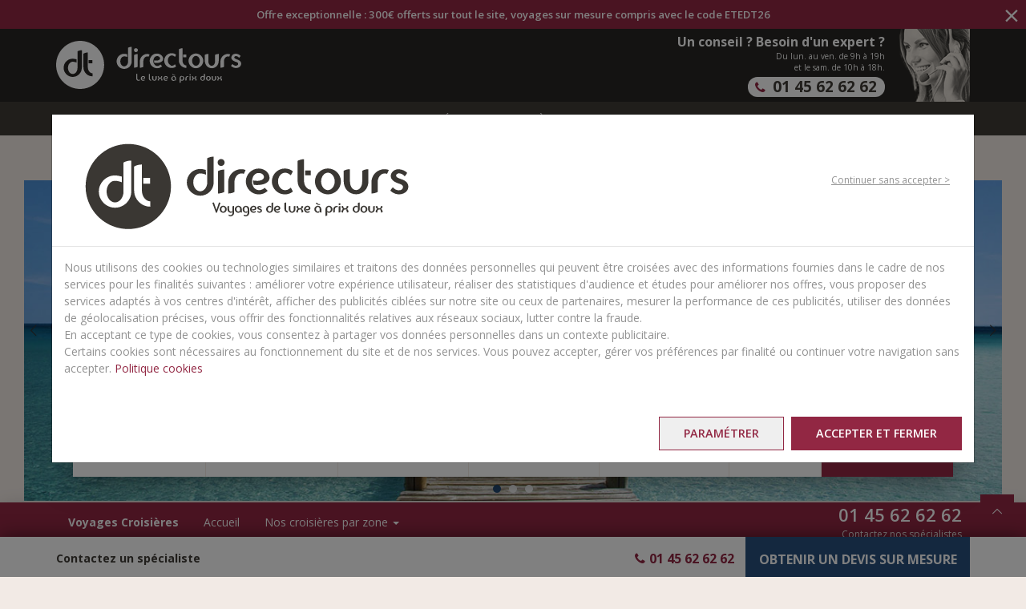

--- FILE ---
content_type: text/html;charset=UTF-8
request_url: https://www.directours.com/f/croisieres
body_size: 23300
content:








<!doctype html>




<html>

<head>

    <title>Votre croisière avec Directours</title>

    <meta http-equiv="Content-Type" content="text/html; charset=UTF-8">
    <meta http-equiv="X-UA-Compatible" content="IE=edge">
    <meta name="viewport" content="width=device-width,initial-scale=1, user-scalable=no">
    <meta name="format-detection" content="telephone=no">
    <meta name="facebook-domain-verification" content="j97y2qzkvby85jl1f2zktpgkn1dgqd" />
    

    <link rel="shortcut icon" type="image/x-icon" href="/resources/images/favicon.ico" />

    <!-- css responsive -->
    <link href="https://cdn.jsdelivr.net/npm/bootstrap@3.4.1/dist/css/bootstrap.min.css" rel="stylesheet" type="text/css" />
    <link href="https://cdn.jsdelivr.net/npm/bootstrap-select@1.13.18/dist/css/bootstrap-select.min.css" rel="stylesheet" type="text/css">

    <link rel="stylesheet" href="https://cdnjs.cloudflare.com/ajax/libs/OwlCarousel2/2.3.4/assets/owl.carousel.min.css" integrity="sha512-tS3S5qG0BlhnQROyJXvNjeEM4UpMXHrQfTGmbQ1gKmelCxlSEBUaxhRBj/EFTzpbP4RVSrpEikbmdJobCvhE3g==" crossorigin="anonymous" referrerpolicy="no-referrer" />
    <link href="/resources/css/jquery/owl.theme.custom.min.css" rel="stylesheet" type="text/css">
    <link href="/resources/css/jquery/jquery.mmenu.css" rel="stylesheet" type="text/css" />
    <link href="/resources/css/responsive/fonticons-9.css?v=3-26" rel="stylesheet" type="text/css">
    <link href="https://fonts.googleapis.com/css?family=Lora:400,400italic,700|Open+Sans:400,300,600,700|Open+Sans+Condensed:300,600&display=swap" rel="stylesheet" type="text/css">
    <link href="https://fonts.googleapis.com/css?family=Poppins:300,400&display=swap" rel="stylesheet" type="text/css">
    <link href="/resources/css/cmp/style-10.css?v=3-26" rel="stylesheet" type="text/css" />
    <link href="/resources/css/responsive/style-integ.css?v=3-26" rel="stylesheet" type="text/css" />
    <link href="/resources/css/responsive/privacy.css?v=3-26" rel="stylesheet" type="text/css" />
    <link href="/resources/css/cmp/header.css?v=3-26" rel="stylesheet" type="text/css" />

	<script>  (function (i, s, o, g, r, a, m) {  i["abtiming"] = 1 * new Date();  a = s.createElement(o),  m = s.getElementsByTagName(o)[0]; a.async = 1; a.src = g; m.parentNode.insertBefore(a, m)  })(window, document, "script", "//try.abtasty.com/.js");</script>

    <!-- js responsive -->
    <script src="https://code.jquery.com/jquery-2.2.4.min.js" integrity="sha256-BbhdlvQf/xTY9gja0Dq3HiwQF8LaCRTXxZKRutelT44=" crossorigin="anonymous"></script>
    <script type="text/javascript" src="https://cdn.jsdelivr.net/npm/zebra_cookie@2.0.1/dist/zebra_cookie.min.js" ></script>
    
    
    
    
    
	
	
	
	
	<script type="text/javascript">
	    var gtmVariables = {};
	
	    
	        
	            gtmVariables = {"transactionId":null,"destination":"afrique/senegal","formula":"Croisières","productCode":"142613","productName":"Croisière Hors du temps sur le fleuve Sénégal","tourOperator":"directours"};
	        
	        
	        
	    
	
	    //gtmVariables = JSON.stringify(gtmVariables);
	</script>

	<script type="text/javascript" src="https://ngtravel.b-cdn.net/scripts/tags/google/g-script.js" ></script>
    <script type="text/javascript" src="https://ngtravel.b-cdn.net/scripts/tags/google/directours.js" ></script>
    <script type="text/javascript" src="/resources/scripts/responsive/google-tag-manager.js" ></script>
    <script type="text/javascript"src="/resources/scripts/responsive/gtm-scripts.js?v=3-26"></script>
    <script>
        dataLayer.push({
            'userType': 'visiteur',
            'telephoneNumber': '01 45 62 62 62',
            'destination': '',
            'Pagetype': 'Formules',
            'Formatpage': 'regroupement',
            'Structurepage': 'classique'
        });
    </script>

    <script type="text/javascript"src="https://unpkg.com/@popperjs/core@2"></script>

    <script type="text/javascript" src="/resources/scripts/lib/jquery.inview.min.js" ></script>
    <script type="text/javascript" src="https://cdn.jsdelivr.net/npm/bootstrap@3.4.1/dist/js/bootstrap.min.js" ></script>
    <script type="text/javascript" src="https://cdn.jsdelivr.net/npm/bootstrap-select@1.13.18/dist/js/bootstrap-select.min.js"></script>

    <script src="https://cdnjs.cloudflare.com/ajax/libs/OwlCarousel2/2.3.4/owl.carousel.min.js" integrity="sha512-bPs7Ae6pVvhOSiIcyUClR7/q2OAsRiovw4vAkX+zJbw3ShAeeqezq50RIIcIURq7Oa20rW2n2q+fyXBNcU9lrw==" crossorigin="anonymous" referrerpolicy="no-referrer"></script>
    <script type="text/javascript" src="/resources/scripts/lib/enquire.min.js" ></script>
    <script type="text/javascript" src="/resources/scripts/lib/jquery.mmenu.min.js" ></script>
    <script type="text/javascript" src="/resources/scripts/lib/jquery.flexverticalcenter.js" ></script>
    <script type="text/javascript" src="/resources/scripts/lib/jquery.unevent.js" ></script>
    <script type="text/javascript" src="/resources/scripts/lib/imagesloaded.pkgd.min.js" ></script>
    <script type="text/javascript" src="/resources/scripts/lib/jquery-imagefill-c.js" ></script>
    <script type="text/javascript" src="/resources/scripts/lib/jquery.ellipsis.min.js" ></script>
    <script type="text/javascript" src="/resources/scripts/lib/SmoothScroll.min.js" ></script>

    <script type="text/javascript" src="/resources/scripts/lib/modernizr-custom.js" ></script>
    <script type="text/javascript" src="/resources/scripts/extras.js" ></script>
    <script type="text/javascript" src="/resources/scripts/commons.js?v=3-26" ></script>
    <script type="text/javascript" src="/resources/scripts/newsletter.js"></script>
    <script defer="defer" type="text/javascript" src="https://ngtravel.b-cdn.net/scripts/cmp/privacy@1.1/privacy-cookie.js"></script>
    <script defer="defer" type="text/javascript" src="https://ngtravel.b-cdn.net/scripts/cmp/privacy@1.1/privacy.js"></script>

    

<script type="text/javascript">
    var apiKey = "AIzaSyCnxolrJsW5aOPlD43rYLxYaWZ2pI80Ttw";
</script>




    <script type="text/javascript" src="//widget.trustpilot.com/bootstrap/v5/tp.widget.sync.bootstrap.min.js"></script>

    

    <meta name="customDecorator" content="masterResponsive" />
    
    <meta name="description" content="Les Croisières par Directours"/>
    


    <link rel="stylesheet" href="https://cdn.jsdelivr.net/npm/bootstrap-select@1.13.18/dist/css/bootstrap-select.min.css" integrity="sha256-wiMI7buOV5UBzdWN4s4kXqE/LZ794hx5oJOOIQlDBaM=" crossorigin="anonymous">
    <link href="/resources/css/cmp/slider.css?v=3-26" rel="stylesheet" type="text/css" />
    <link href="/resources/css/responsive/descente.min.css?v=3-26" rel="stylesheet" type="text/css" />
    <link href="/resources/css/responsive/nav-context.css?v=3-26" rel="stylesheet" type="text/css" />
    <link href="/resources/css/cmp/search-engine.css?v=3-26" rel="stylesheet" type="text/css" />
    <link href="/resources/css/responsive/integ.css" rel="stylesheet" type="text/css" />

    <script type="text/javascript" src="/resources/scripts/lib/readmore.min.js"></script>
    <script type="text/javascript" src="/resources/scripts/lib/slick.min.js"></script>

    <script src="https://cdn.jsdelivr.net/npm/bootstrap-select@1.13.18/dist/js/bootstrap-select.min.js" integrity="sha256-qo0Cam4XJ0QQ06XnCiCFYBh3GDXU45j3lpUp+em2yBU=" crossorigin="anonymous"></script>
    <script type="text/javascript" src="/resources/scripts/lib/moment.js"></script>
    <script type="text/javascript" src="/resources/scripts/lib/datepicker.js"></script>
    <script type="text/javascript" src="/resources/scripts/lib/bootbox.min.js"></script>
    <script type="text/javascript" src="/resources/scripts/descente.js?v=3-26"></script>
    <script type="text/javascript" src="/resources/scripts/search-form-2.js?v=3-26" ></script>

    












    
    

    


    <!--[if IE]>
        <link rel="stylesheet" type="text/css" href="/resources/css/ie-responsive.min.css" />
    <!--<![endif]-->

    <!--[if lt IE 9]>
        <script src="https://code.jquery.com/jquery-1.12.4.min.js" integrity="sha256-ZosEbRLbNQzLpnKIkEdrPv7lOy9C27hHQ+Xp8a4MxAQ=" crossorigin="anonymous"></script>
        <script src="/resources/scripts/lib/html5shiv.js"></script>
        <script src="/resources/scripts/lib/respond.min.js"></script>
        <script src="/resources/scripts/ie-enhance.min.js"></script>
    <![endif]-->

    <!--[if lt IE 10]>
        <script src="//cdn.polyfill.io/v1/polyfill.min.js"></script>
        <script src="/resources/scripts/lib/media.match.min.js"></script>
    <![endif]-->

    

    

</head>

<body class="result">

<!-- Google Tag Manager (noscript) -->
<noscript><iframe src="https://www.googletagmanager.com/ns.html?id=GTM-M6PHQKR"
height="0" width="0" style="display:none;visibility:hidden"></iframe></noscript>
<!-- End Google Tag Manager (noscript) -->








<header class="zone_info">
    <nav id="navbar--default2" class="navbar navbar-inverse navbar-fixed-top hidden-xs" role="navigation">
        <div class="container-fluid wrapper">
            
                <div class="row">
                    <div class="bandeau_annonce INFO">
                        <div class=""><p>Offre exceptionnelle : 300€ offerts sur tout le site, voyages sur mesure compris avec le code ETEDT26</p></div> 
                         
                        <span class="close_info" aria-hidden="true">×</span>
                    </div>
                </div>
            

            <!--start-row-->
            <div class="row">
                <div class="container">
                    <!--start-navbar-header-->
                    





<div class="navbar-header">
    <div id="header" class="clearfix">
        <a href="#main-menu" class="btn-menu pull-left visible-sm">
            <button class="btn-menu--hamburger">
                <span></span>
            </button>
        </a>
        <a href="/" class="navbar-brand navbar-brand-centered">
            <img src="/resources/images/svg/logo-directours.svg" height="60" alt="Directours - Le luxe à prix doux" />
        </a>
        <!--start-top-block__infos-->
        <div id="top-block__infos" class="top-block__infos pull-right text-right hidden-xs">
            <div class="bl-same-height">
                <div class="col-cell">
                    <span class="info__label c-white show">Un conseil ? Besoin d'un expert ?</span>
                    <span class="info__schedule show">Du lun. au ven. de 9h à 19h<br/> et le sam. de 10h à 18h.</span>
                    <a href="tel:">
                        <span class="info__phone">
                            <i class="icon icon-phone"></i>
                            <span class="forward_number">01 45 62 62 62</span>
                        </span>
                    </a>
                </div>
                <div class="col-cell col-thumb">
                    <img src="/resources/images/header-conseiller.png" alt="">
                </div>
            </div>
        </div>
        <!--./top-block__infos-->
    </div>
</div>
                </div>
            </div>
            <!--./row-->
        </div>
    </nav>

    <nav id="navbar--mobile" class="navbar navbar-inverse hidden-sm hidden-md hidden-lg">
        <div class="row row__bandeau_mobile">
            
                <div class="bandeau_mobile INFO">
                    <p>Offre exceptionnelle : 300€ offerts sur tout le site, voyages sur mesure compris avec le code ETEDT26</p> 
                     
                    <span class="close_info" aria-hidden="true">×</span>
                </div>
            
        </div>
        <div class="row__logo">
            <a href="/">
                <img src="/resources/images/svg/logo-directours.svg" height="40" alt="Directours - Le luxe à prix doux" />
            </a>
        </div>

        <!--start-row__navbar-mobile-->
        <div class="row__navbar-mobile bl-brown">
            <div class="mobile__item-menu">
                <a href="#main-menu" class="item btn-menu pull-left visible-xs visible-sm">
                    <button class="btn-menu--hamburger">
                        <span></span>
                    </button>
                </a>
            </div>
            <div class="mobile__items-btn">
                <div class="items__wrapper">
                    <div class="bl-devis text-center">
                        
                            
                            
                                



<a href="/quote/stepInfo.do?FORMULE=croisieres" class="item"><i class="icon icon-right-open"></i><span>Obtenir un devis</span></a> 
                            
                        
                    </div>
                    <div class="bl-phone text-center">
                        <a href="#" data-toggle="modal" data-target="#contactModal" class="item">
                            <span class="info__phone">
                                <i class="icon icon-phone"></i>
                                <span class="forward_number">01 45 62 62 62</span>
                            </span>
                        </a>
                    </div>
                </div>
            </div>
            
                <div class="mobile__item-search">
                    <a href="#" class="item btn-search visible-xs" data-type="default">
                        <i class="icon icon-magnifying-glass"></i>
                    </a>
                </div>
            
        </div>
    </nav>
</header>
<nav id="navbar--default" class="navbar navbar-inverse navbar-fixed-top hidden-xs" role="navigation">
    <div class="container-fluid wrapper">
        <!--start-items-nav-->
        <div id="nav-main" class="row items-nav bl-brown">
            <div class="container">
                





<!-- navbar-collapse -->
<div class="row">

    <div class="collapse navbar-collapse" id="main-nav">

        <div class="visible-md-scroll" id="logo">
            <a href="/">
                <img src="/resources/images/svg/logo-sigle.svg" height="46" alt="Directours - Le luxe à prix doux" />
            </a>
        </div>

        <nav id="main-menu">

            <ul class="navbar-nav nav">

                
                
                

                    
                    

                        
                            
                            

                                
                                
                                    

                                        <li class="icon dropdown expand ">

                                            <span class="dropdown-toggle show" data-toggle="dropdown" role="button" aria-haspopup="true" aria-expanded="false">Destinations <i class="icon-down-open c-grey hidden-xs hidden-sm"></i></span>

                                            <ul class="dropdown-menu container add-searchfield">

                                                
                                                
                                                

                                                    
                                                    

                                                        
                                                            
                                                            
                                                            
                                                                
                                                                
                                                                

                                                                    

                                                                        <li id="column-multi-0-0" class="multi-0">
                                                                            <a href="/d/asie" class="col-title">Asie </a>
                                                                            
                                                                                <ul class="list-country">
                                                                                    
                                                                                        
                                                                                        
                                                                                            
                                                                                            <li class=""><a href="/d/asie/bhoutan">Bhoutan</a></li>
                                                                                        
                                                                                    
                                                                                        
                                                                                        
                                                                                    
                                                                                        
                                                                                        
                                                                                            
                                                                                            <li class=""><a href="/d/asie/cambodge">Cambodge</a></li>
                                                                                        
                                                                                    
                                                                                        
                                                                                        
                                                                                            
                                                                                            <li class=""><a href="/d/asie/chine">Chine</a></li>
                                                                                        
                                                                                    
                                                                                        
                                                                                        
                                                                                            
                                                                                            <li class=""><a href="/d/asie/coreedusud">Corée du Sud</a></li>
                                                                                        
                                                                                    
                                                                                        
                                                                                        
                                                                                            
                                                                                            <li class=""><a href="/d/asie/inde">Inde</a></li>
                                                                                        
                                                                                    
                                                                                        
                                                                                        
                                                                                            
                                                                                            <li class=""><a href="/d/asie/indonesie">Indonésie</a></li>
                                                                                        
                                                                                    
                                                                                        
                                                                                        
                                                                                            
                                                                                            <li class=""><a href="/d/asie/japon">Japon</a></li>
                                                                                        
                                                                                    
                                                                                        
                                                                                        
                                                                                            
                                                                                            <li class=""><a href="/d/asie/laos">Laos</a></li>
                                                                                        
                                                                                    
                                                                                        
                                                                                        
                                                                                            
                                                                                            <li class=""><a href="/d/asie/malaisie">Malaisie</a></li>
                                                                                        
                                                                                    
                                                                                        
                                                                                        
                                                                                            
                                                                                            <li class=""><a href="/d/asie/nepal">Népal</a></li>
                                                                                        
                                                                                    
                                                                                        
                                                                                        
                                                                                            
                                                                                            <li class=""><a href="/d/asie/philippines">Philippines</a></li>
                                                                                        
                                                                                    
                                                                                        
                                                                                        
                                                                                            
                                                                                            <li class=""><a href="/d/asie/singapour">Singapour</a></li>
                                                                                        
                                                                                    
                                                                                        
                                                                                        
                                                                                            
                                                                                            <li class=""><a href="/d/asie/sri-lanka">Sri Lanka</a></li>
                                                                                        
                                                                                    
                                                                                        
                                                                                        
                                                                                            
                                                                                            <li class=""><a href="/d/asie/thailande">Thaïlande</a></li>
                                                                                        
                                                                                    
                                                                                        
                                                                                        
                                                                                            
                                                                                            <li class=""><a href="/d/asie/vietnam">Vietnam</a></li>
                                                                                        
                                                                                    
                                                                                    <li class="visible-xs visible-sm"> <a href="/d/asie" class="col-title link-all">Toutes les destinations</a> </li>
                                                                                </ul>
                                                                            
                                                                        </li>
                                                                    
                                                                    

                                                                

                                                                    

                                                                        <li id="column-multi-0-1" class="multi-0">
                                                                            <a href="/d/asie-mineure" class="col-title">Asie mineure et centrale</a>
                                                                            
                                                                                <ul class="list-country">
                                                                                    
                                                                                        
                                                                                        
                                                                                            
                                                                                            <li class=""><a href="/d/asie-mineure/armenie">Arménie</a></li>
                                                                                        
                                                                                    
                                                                                        
                                                                                        
                                                                                    
                                                                                        
                                                                                        
                                                                                            
                                                                                            <li class=""><a href="/d/asie-mineure/ouzbekistan">Ouzbékistan</a></li>
                                                                                        
                                                                                    
                                                                                    <li class="visible-xs visible-sm"> <a href="/d/asie-mineure" class="col-title link-all">Toutes les destinations</a> </li>
                                                                                </ul>
                                                                            
                                                                        </li>
                                                                    
                                                                    

                                                                
                                                                <li id="column-0" multi-column-selector="multi-0" class="col-md-2 hidden-xs hidden-sm expand-multi-menu">
                                                                
                                                            
                                                            
                                                        

                                                    

                                                

                                                    
                                                    

                                                        
                                                            
                                                            
                                                            
                                                                
                                                                
                                                                

                                                                    

                                                                        <li id="column-multi-1-0" class="multi-1">
                                                                            <a href="/d/les-ameriques" class="col-title">Les Amériques </a>
                                                                            
                                                                                <ul class="list-country">
                                                                                    
                                                                                        
                                                                                        
                                                                                            
                                                                                            <li class=""><a href="/d/les-ameriques/etats-unis/alaska">Alaska</a></li>
                                                                                        
                                                                                    
                                                                                        
                                                                                        
                                                                                            
                                                                                            <li class=""><a href="/d/les-ameriques/argentine">Argentine</a></li>
                                                                                        
                                                                                    
                                                                                        
                                                                                        
                                                                                    
                                                                                        
                                                                                        
                                                                                            
                                                                                            <li class=""><a href="/d/les-ameriques/bresil">Brésil</a></li>
                                                                                        
                                                                                    
                                                                                        
                                                                                        
                                                                                            
                                                                                            <li class=""><a href="/d/les-ameriques/canada">Canada</a></li>
                                                                                        
                                                                                    
                                                                                        
                                                                                        
                                                                                            
                                                                                            <li class=""><a href="/d/les-ameriques/chili">Chili</a></li>
                                                                                        
                                                                                    
                                                                                        
                                                                                        
                                                                                            
                                                                                            <li class=""><a href="/d/les-ameriques/colombie">Colombie</a></li>
                                                                                        
                                                                                    
                                                                                        
                                                                                        
                                                                                            
                                                                                            <li class=""><a href="/d/les-ameriques/costa-rica">Costa Rica</a></li>
                                                                                        
                                                                                    
                                                                                        
                                                                                        
                                                                                    
                                                                                        
                                                                                        
                                                                                            
                                                                                            <li class=""><a href="/d/les-ameriques/etats-unis">Etats-Unis</a></li>
                                                                                        
                                                                                    
                                                                                        
                                                                                        
                                                                                            
                                                                                            <li class=""><a href="/d/les-ameriques/hawai">Hawaï</a></li>
                                                                                        
                                                                                    
                                                                                        
                                                                                        
                                                                                            
                                                                                            <li class=""><a href="/d/les-ameriques/mexique">Mexique</a></li>
                                                                                        
                                                                                    
                                                                                        
                                                                                        
                                                                                    
                                                                                        
                                                                                        
                                                                                            
                                                                                            <li class=""><a href="/d/les-ameriques/perou">Pérou</a></li>
                                                                                        
                                                                                    
                                                                                    <li class="visible-xs visible-sm"> <a href="/d/les-ameriques" class="col-title link-all">Toutes les destinations</a> </li>
                                                                                </ul>
                                                                            
                                                                        </li>
                                                                    
                                                                    

                                                                

                                                                    

                                                                

                                                                    

                                                                        <li id="column-multi-1-1" class="multi-1">
                                                                            <a href="/d/oceanie" class="col-title">Océanie</a>
                                                                            
                                                                                <ul class="list-country">
                                                                                    
                                                                                        
                                                                                        
                                                                                            
                                                                                            <li class=""><a href="/d/oceanie/australie">Australie</a></li>
                                                                                        
                                                                                    
                                                                                        
                                                                                        
                                                                                            
                                                                                            <li class=""><a href="/d/oceanie/fidji">Fidji</a></li>
                                                                                        
                                                                                    
                                                                                        
                                                                                        
                                                                                            
                                                                                            <li class=""><a href="/d/oceanie/vanuatu">Vanuatu</a></li>
                                                                                        
                                                                                    
                                                                                    <li class="visible-xs visible-sm"> <a href="/d/oceanie" class="col-title link-all">Toutes les destinations</a> </li>
                                                                                </ul>
                                                                            
                                                                        </li>
                                                                    
                                                                    

                                                                

                                                                    

                                                                        <li id="column-multi-1-2" class="multi-1">
                                                                            <a href="/d/terres-polaires" class="col-title">Terres Polaires</a>
                                                                            
                                                                                <ul class="list-country">
                                                                                    
                                                                                        
                                                                                        
                                                                                            
                                                                                            <li class=""><a href="/d/terres-polaires/antarctique">Antarctique</a></li>
                                                                                        
                                                                                    
                                                                                        
                                                                                        
                                                                                            
                                                                                            <li class=""><a href="/d/terres-polaires/arctique">Arctique</a></li>
                                                                                        
                                                                                    
                                                                                    <li class="visible-xs visible-sm"> <a href="/d/terres-polaires" class="col-title link-all">Toutes les destinations</a> </li>
                                                                                </ul>
                                                                            
                                                                        </li>
                                                                    
                                                                    

                                                                
                                                                <li id="column-1" multi-column-selector="multi-1" class="col-md-2 hidden-xs hidden-sm expand-multi-menu">
                                                                
                                                            
                                                            
                                                        

                                                    

                                                

                                                    
                                                    

                                                        
                                                            
                                                            
                                                            
                                                            
                                                                
                                                                
                                                                    <li id="column-2" class="col-md-2">
                                                                        <a href="/d/les-iles" class="col-title">Les Îles </a>
                                                                        
                                                                        <ul class="list-country">
                                                                            
                                                                                
                                                                                
                                                                            
                                                                                
                                                                                
                                                                            
                                                                                
                                                                                
                                                                                    
                                                                                    <li class=""><a href="/d/les-iles/bahamas">Bahamas</a></li>
                                                                                
                                                                            
                                                                                
                                                                                
                                                                            
                                                                                
                                                                                
                                                                                    
                                                                                    <li class=""><a href="/d/les-iles/cuba">Cuba</a></li>
                                                                                
                                                                            
                                                                                
                                                                                
                                                                                    
                                                                                    <li class=""><a href="/d/les-iles/guadeloupe">Guadeloupe</a></li>
                                                                                
                                                                            
                                                                                
                                                                                
                                                                                    
                                                                                    <li class=""><a href="/d/les-iles/ile-maurice">Ile Maurice</a></li>
                                                                                
                                                                            
                                                                                
                                                                                
                                                                                    
                                                                                    <li class=""><a href="/d/les-iles/reunion">Ile de la Réunion</a></li>
                                                                                
                                                                            
                                                                                
                                                                                
                                                                                    
                                                                                    <li class=""><a href="/d/les-iles/jamaique">Jamaïque</a></li>
                                                                                
                                                                            
                                                                                
                                                                                
                                                                                    
                                                                                    <li class=""><a href="/d/les-iles/maldives">Maldives</a></li>
                                                                                
                                                                            
                                                                                
                                                                                
                                                                                    
                                                                                    <li class=""><a href="/d/les-iles/martinique">Martinique</a></li>
                                                                                
                                                                            
                                                                                
                                                                                
                                                                                    
                                                                                    <li class=""><a href="/d/les-iles/nouvelle-caledonie">Nouvelle-Calédonie</a></li>
                                                                                
                                                                            
                                                                                
                                                                                
                                                                                    
                                                                                    <li class=""><a href="/d/les-iles/polynesie">Polynésie</a></li>
                                                                                
                                                                            
                                                                                
                                                                                
                                                                                    
                                                                                    <li class=""><a href="/d/les-iles/rep-dominicaine">République Dominicaine</a></li>
                                                                                
                                                                            
                                                                                
                                                                                
                                                                                    
                                                                                    <li class=""><a href="/d/les-iles/saint-martin">Saint-Martin</a></li>
                                                                                
                                                                            
                                                                                
                                                                                
                                                                                    
                                                                                    <li class=""><a href="/d/les-iles/saint-barthelemy">Saint-Barthélémy</a></li>
                                                                                
                                                                            
                                                                                
                                                                                
                                                                            
                                                                                
                                                                                
                                                                                    
                                                                                    <li class=""><a href="/d/les-iles/seychelles">Seychelles</a></li>
                                                                                
                                                                            
                                                                                
                                                                                
                                                                                    
                                                                                    <li class=""><a href="/d/afrique/zanzibar">Zanzibar</a></li>
                                                                                
                                                                            
                                                                            <li class="visible-xs visible-sm"> <a href="/d/les-iles" class="col-title link-all">Toutes les destinations</a> </li>
                                                                        </ul>
                                                                        

                                                                    </li>
                                                                
                                                                
                                                            
                                                        

                                                    

                                                

                                                    
                                                    

                                                        
                                                            
                                                            
                                                            
                                                            
                                                                
                                                                
                                                                    <li id="column-3" class="col-md-2">
                                                                        <a href="/d/europe-mediterranee" class="col-title">Europe & Méditerranée </a>
                                                                        
                                                                        <ul class="list-country">
                                                                            
                                                                                
                                                                                
                                                                                    
                                                                                    <li class=""><a href="/d/europe-mediterranee/acores">Açores</a></li>
                                                                                
                                                                            
                                                                                
                                                                                
                                                                                    
                                                                                    <li class=""><a href="/d/europe-mediterranee/andalousie">Andalousie</a></li>
                                                                                
                                                                            
                                                                                
                                                                                
                                                                                    
                                                                                    <li class=""><a href="/d/europe-mediterranee/albanie">Albanie</a></li>
                                                                                
                                                                            
                                                                                
                                                                                
                                                                                    
                                                                                    <li class=""><a href="/d/europe-mediterranee/baleares">Baléares</a></li>
                                                                                
                                                                            
                                                                                
                                                                                
                                                                                    
                                                                                    <li class=""><a href="/d/europe-mediterranee/canaries">Canaries</a></li>
                                                                                
                                                                            
                                                                                
                                                                                
                                                                                    
                                                                                    <li class=""><a href="/d/europe-mediterranee/chypre">Chypre</a></li>
                                                                                
                                                                            
                                                                                
                                                                                
                                                                                    
                                                                                    <li class=""><a href="/d/europe-mediterranee/iles-grecques/corfou">Corfou</a></li>
                                                                                
                                                                            
                                                                                
                                                                                
                                                                                    
                                                                                    <li class=""><a href="/d/europe-mediterranee/crete">Crète</a></li>
                                                                                
                                                                            
                                                                                
                                                                                
                                                                                    
                                                                                    <li class=""><a href="/d/europe-mediterranee/croatie">Croatie</a></li>
                                                                                
                                                                            
                                                                                
                                                                                
                                                                                    
                                                                                    <li class=""><a href="/d/europe-mediterranee/cyclades">Cyclades</a></li>
                                                                                
                                                                            
                                                                                
                                                                                
                                                                                    
                                                                                    <li class=""><a href="/d/europe-mediterranee/ecosse">Écosse</a></li>
                                                                                
                                                                            
                                                                                
                                                                                
                                                                                    
                                                                                    <li class=""><a href="/d/europe-mediterranee/egypte">Egypte</a></li>
                                                                                
                                                                            
                                                                                
                                                                                
                                                                                    
                                                                                    <li class=""><a href="/d/europe-mediterranee/espagne">Espagne</a></li>
                                                                                
                                                                            
                                                                                
                                                                                
                                                                                    
                                                                                    <li class=""><a href="/d/europe-mediterranee/finlande">Finlande</a></li>
                                                                                
                                                                            
                                                                                
                                                                                
                                                                                    
                                                                                    <li class=""><a href="/d/europe-mediterranee/grece">Grèce</a></li>
                                                                                
                                                                            
                                                                                
                                                                                
                                                                                    
                                                                                    <li class=" moveItem"><a href="/d/europe-mediterranee/irlande">Irlande</a></li>
                                                                                
                                                                            
                                                                                
                                                                                
                                                                                    
                                                                                    <li class=" moveItem"><a href="/d/europe-mediterranee/islande">Islande</a></li>
                                                                                
                                                                            
                                                                                
                                                                                
                                                                                    
                                                                                    <li class=" moveItem"><a href="/d/europe-mediterranee/italie">Italie</a></li>
                                                                                
                                                                            
                                                                                
                                                                                
                                                                            
                                                                                
                                                                                
                                                                                    
                                                                                    <li class=" moveItem"><a href="/d/europe-mediterranee/laponie">Laponie</a></li>
                                                                                
                                                                            
                                                                                
                                                                                
                                                                                    
                                                                                    <li class=" moveItem"><a href="/d/europe-mediterranee/madere">Madère</a></li>
                                                                                
                                                                            
                                                                                
                                                                                
                                                                                    
                                                                                    <li class=" moveItem"><a href="/d/europe-mediterranee/malte">Malte</a></li>
                                                                                
                                                                            
                                                                                
                                                                                
                                                                                    
                                                                                    <li class=" moveItem"><a href="/d/europe-mediterranee/maroc">Maroc</a></li>
                                                                                
                                                                            
                                                                                
                                                                                
                                                                                    
                                                                                    <li class=" moveItem"><a href="/d/europe-mediterranee/montenegro">Monténégro</a></li>
                                                                                
                                                                            
                                                                                
                                                                                
                                                                                    
                                                                                    <li class=" moveItem"><a href="/d/europe-mediterranee/norvege">Norvège</a></li>
                                                                                
                                                                            
                                                                                
                                                                                
                                                                                    
                                                                                    <li class=" moveItem"><a href="/d/europe-mediterranee/portugal">Portugal</a></li>
                                                                                
                                                                            
                                                                                
                                                                                
                                                                                    
                                                                                    <li class=" moveItem"><a href="/d/europe-mediterranee/iles-grecques/rhodes">Rhodes</a></li>
                                                                                
                                                                            
                                                                                
                                                                                
                                                                                    
                                                                                    <li class=" moveItem"><a href="/d/europe-mediterranee/sardaigne">Sardaigne</a></li>
                                                                                
                                                                            
                                                                                
                                                                                
                                                                                    
                                                                                    <li class=" moveItem"><a href="/d/europe-mediterranee/sicile">Sicile</a></li>
                                                                                
                                                                            
                                                                                
                                                                                
                                                                                    
                                                                                    <li class=" moveItem"><a href="/d/europe-mediterranee/slovenie">Slovénie</a></li>
                                                                                
                                                                            
                                                                                
                                                                                
                                                                            
                                                                                
                                                                                
                                                                                    
                                                                                    <li class=" moveItem"><a href="/d/europe-mediterranee/tunisie">Tunisie</a></li>
                                                                                
                                                                            
                                                                                
                                                                                
                                                                            
                                                                            <li class="visible-xs visible-sm"> <a href="/d/europe-mediterranee" class="col-title link-all">Toutes les destinations</a> </li>
                                                                        </ul>
                                                                        

                                                                    </li>
                                                                
                                                                
                                                            
                                                        

                                                    

                                                

                                                    
                                                    

                                                        
                                                            
                                                            
                                                            
                                                                
                                                                
                                                                

                                                                    

                                                                

                                                                    

                                                                

                                                                    

                                                                
                                                                <li id="column-4" multi-column-selector="multi-4" class="col-md-2 hidden-xs hidden-sm expand-multi-menu">
                                                                
                                                            
                                                            
                                                        

                                                    

                                                

                                                    
                                                    

                                                        
                                                            
                                                            
                                                            
                                                                
                                                                
                                                                

                                                                    

                                                                

                                                                    

                                                                        <li id="column-multi-5-0" class="multi-5">
                                                                            <a href="/d/moyen-orient" class="col-title">Moyen-Orient</a>
                                                                            
                                                                                <ul class="list-country">
                                                                                    
                                                                                        
                                                                                        
                                                                                            
                                                                                            <li class=""><a href="/d/moyen-orient/emirats-arabes-unis/abudhabi">Abu Dhabi</a></li>
                                                                                        
                                                                                    
                                                                                        
                                                                                        
                                                                                            
                                                                                            <li class=""><a href="/d/moyen-orient/arabie-saoudite">Arabie Saoudite</a></li>
                                                                                        
                                                                                    
                                                                                        
                                                                                        
                                                                                            
                                                                                            <li class=""><a href="/d/moyen-orient/bahrein">Bahreïn</a></li>
                                                                                        
                                                                                    
                                                                                        
                                                                                        
                                                                                            
                                                                                            <li class=""><a href="/d/moyen-orient/dubai">Dubaï</a></li>
                                                                                        
                                                                                    
                                                                                        
                                                                                        
                                                                                    
                                                                                        
                                                                                        
                                                                                            
                                                                                            <li class=""><a href="/d/moyen-orient/jordanie">Jordanie</a></li>
                                                                                        
                                                                                    
                                                                                        
                                                                                        
                                                                                            
                                                                                            <li class=""><a href="/d/moyen-orient/oman">Oman</a></li>
                                                                                        
                                                                                    
                                                                                        
                                                                                        
                                                                                            
                                                                                            <li class=""><a href="/d/moyen-orient/qatar">Qatar</a></li>
                                                                                        
                                                                                    
                                                                                    <li class="visible-xs visible-sm"> <a href="/d/moyen-orient" class="col-title link-all">Toutes les destinations</a> </li>
                                                                                </ul>
                                                                            
                                                                        </li>
                                                                    
                                                                    

                                                                

                                                                    

                                                                

                                                                    

                                                                

                                                                    

                                                                        <li id="column-multi-5-1" class="multi-5">
                                                                            <a href="/d/afrique" class="col-title">Afrique</a>
                                                                            
                                                                                <ul class="list-country">
                                                                                    
                                                                                        
                                                                                        
                                                                                            
                                                                                            <li class=""><a href="/d/afrique/afrique-sud">Afrique du Sud</a></li>
                                                                                        
                                                                                    
                                                                                        
                                                                                        
                                                                                            
                                                                                            <li class=""><a href="/d/afrique/botswana">Botswana</a></li>
                                                                                        
                                                                                    
                                                                                        
                                                                                        
                                                                                            
                                                                                            <li class=""><a href="/d/afrique/kenya">Kenya</a></li>
                                                                                        
                                                                                    
                                                                                        
                                                                                        
                                                                                            
                                                                                            <li class=""><a href="/d/afrique/madagascar">Madagascar</a></li>
                                                                                        
                                                                                    
                                                                                        
                                                                                        
                                                                                            
                                                                                            <li class=""><a href="/d/afrique/namibie">Namibie</a></li>
                                                                                        
                                                                                    
                                                                                        
                                                                                        
                                                                                            
                                                                                            <li class=""><a href="/d/afrique/ouganda">Ouganda</a></li>
                                                                                        
                                                                                    
                                                                                        
                                                                                        
                                                                                            
                                                                                            <li class=""><a href="/d/afrique/rwanda">Rwanda</a></li>
                                                                                        
                                                                                    
                                                                                        
                                                                                        
                                                                                            
                                                                                            <li class=""><a href="/d/afrique/senegal">Sénégal</a></li>
                                                                                        
                                                                                    
                                                                                        
                                                                                        
                                                                                            
                                                                                            <li class=""><a href="/d/afrique/tanzanie">Tanzanie</a></li>
                                                                                        
                                                                                    
                                                                                        
                                                                                        
                                                                                            
                                                                                            <li class=""><a href="/d/afrique/zanzibar">Zanzibar</a></li>
                                                                                        
                                                                                    
                                                                                    <li class="visible-xs visible-sm"> <a href="/d/afrique" class="col-title link-all">Toutes les destinations</a> </li>
                                                                                </ul>
                                                                            
                                                                        </li>
                                                                    
                                                                    

                                                                
                                                                <li id="column-5" multi-column-selector="multi-5" class="col-md-2 hidden-xs hidden-sm expand-multi-menu">
                                                                
                                                            
                                                            
                                                        

                                                    

                                                
                                            </ul>

                                        </li>

                                    
                                    
                                

                            
                            
                        


                    

                

                    
                    

                        
                            
                            
                            
                                
                                
                                <li class=" ">
                                    
                                        
                                            <a href='/quote/stepInfo.do'>Devis sur mesure</a>
                                        
                                        
                                    
                                </li>
                            
                        


                    

                

                    
                    

                        
                            
                            
                            
                                
                                
                                <li class=" ">
                                    
                                        
                                            <a href='/s/circuits-selection'>Circuits & Combinés</a>
                                        
                                        
                                    
                                </li>
                            
                        


                    

                

                    
                    

                        
                            
                            
                            
                                
                                
                                <li class=" hidden-scroll">
                                    
                                        
                                            <a href='/s/croisieres-selection'>Croisières</a>
                                        
                                        
                                    
                                </li>
                            
                        


                    

                

                    
                    

                

                    
                    

                

                    
                    

                

                    
                    

                

                    
                    

                        
                            
                            

                                
                                
                                    
                                    

                                        <li class="icon dropdown hidden-scroll">

                                            <span class="dropdown-toggle show" data-toggle="dropdown" role="button" aria-haspopup="true" aria-expanded="false">Nos Clubs <i class="icon-down-open c-grey hidden-xs hidden-sm"></i></span>


                                            <ul class="dropdown-menu">

                                                
                                                    
                                                        <li>
                                                            <a href="/intermediate/club-eldorador">Club Eldorador</a>
                                                        </li>
                                                    
                                                
                                                    
                                                        <li>
                                                            <a href="/intermediate/kappa-club">Kappa Club</a>
                                                        </li>
                                                    
                                                
                                                    
                                                        <li>
                                                            <a href="/intermediate/kappa-city">Kappa City</a>
                                                        </li>
                                                    
                                                
                                                    
                                                        <li>
                                                            <a href="/intermediate/club-coralia">Club Coralia</a>
                                                        </li>
                                                    
                                                

                                            </ul>

                                        </li>
                                    
                                

                            
                            
                        


                    

                

                    
                    

                        
                            
                            
                            
                                
                                
                                <li class=" hidden-scroll">
                                    
                                        
                                            <a href='/intermediate/nosylis-collection'>Nosylis Collection</a>
                                        
                                        
                                    
                                </li>
                            
                        


                    

                

                    
                    

                

                    
                    

                

                    
                    

                

                    
                    

                

                    
                    

                

                    
                    

                        
                            
                            

                                
                                
                                    
                                    

                                        <li class="icon dropdown hidden-scroll">

                                            <span class="dropdown-toggle show" data-toggle="dropdown" role="button" aria-haspopup="true" aria-expanded="false">Inspirations <i class="icon-down-open c-grey hidden-xs hidden-sm"></i></span>


                                            <ul class="dropdown-menu">

                                                
                                                    
                                                        <li>
                                                            <a href="/t/famille">Partir en famille</a>
                                                        </li>
                                                    
                                                
                                                    
                                                
                                                    
                                                        <li>
                                                            <a href="/t/golf">Golf Passion</a>
                                                        </li>
                                                    
                                                
                                                    
                                                        <li>
                                                            <a href="/t/voyages-noces">Voyage de Noces</a>
                                                        </li>
                                                    
                                                
                                                    
                                                        <li>
                                                            <a href="/t/weekend">Week-ends</a>
                                                        </li>
                                                    
                                                
                                                    
                                                
                                                    
                                                        <li>
                                                            <a href="/t/adult-only">Adult only</a>
                                                        </li>
                                                    
                                                

                                            </ul>

                                        </li>
                                    
                                

                            
                            
                        


                    

                

                    
                    

                

                    
                    

                

                    
                    

                

                    
                    

                

                    
                    

                

                <li class="icon dropdown expand"></li>


            </ul>

        </nav>

        <div id="top-block__infos--min" class="top-block__infos visible-md-scroll text-right">
            <span class="info__label c-white show">Un conseil ? Besoin d'un expert ?</span>
            <a href="tel:01 45 62 62 62">
                <span class="info__phone">
                    <i class="icon icon-phone"></i>
                    <span class="forward_number">01 45 62 62 62</span>
                </span>
            </a>
        </div>

    </div>

</div>

            </div>
        </div>
        <!--./items-nav-->
    </div>
</nav>











<!--start-wrapper-->
<div lang="fr" class="mm-page mm-slideout wrapper">

    
    
        <div id="context-top"></div>
    

   
    
    
    
        




<!--start-section-breadcrumb-->
<section id="breadcrumb" class="container">

    <a href="javascript:history.back();" class="btn btn-xs btn-icon btn-light btn-icon-left inline-block  hidden-xs hidden-sm">
        <i class="icon icon-left-open-big"></i> Retour
    </a>
    <span class="text-intro inline-block hidden-xs hidden-sm">Vous êtes ici : </span>

    <ol class="breadcrumb inline-block">
        <li>
            <span itemscope itemtype="http://data-vocabulary.org/Breadcrumb">
                <a href="/" itemprop="url"><span itemprop="title">Accueil</span></a>
            </span>
        </li>
        
        
            <li>
                <span itemscope itemtype="http://data-vocabulary.org/Breadcrumb">
                    
                        
                        
                        <span itemprop="title"><strong>Croisières</strong></span>
                    
                </span>
            </li>
        
    </ol>
    
</section>

    
    

    

    <input type="hidden" value="false" id="isRedirect" />

    
    
    

    
    <!-- MONITOR_ORCHESTRA_LIST -->

    






<!--start-slider-main-->
<section id="slider-main" class="owl-slider-fw max-fw">

    <div id="owl-slider" class="owl-carousel owl-theme">

        

        
            

            <div class="item display-loader  ">

                
                
                
                
                
                
                
                
                
                



  



    
    
        
            
            
                <img  class="back" src="/userfiles/images/banner/portail_croisieres/slide1.jpg" alt="" title="" />
            
        
    




                
                    
                    
                        
                    
                
                
                
            </div>

        
            

            <div class="item display-loader  ">

                
                
                
                
                    
                
                
                
                
                
                
                



  



    
    
        
            
            
                <img loading='lazy' class="back" src="/userfiles/images/banner/portail_croisieres/slide2.jpg" alt="" title="" />
            
        
    




                
                    
                    
                        
                    
                
                
                
            </div>

        
            

            <div class="item display-loader  ">

                
                
                
                
                    
                
                
                
                
                
                
                



  



    
    
        
            
            
                <img loading='lazy' class="back" src="/userfiles/images/banner/portail_croisieres/slide3.jpg" alt="" title="" />
            
        
    




                
                    
                    
                        
                    
                
                
                
            </div>

        

    </div>

    
        
            
                
                

                
                
                
                <!--start-moteur-recherche-->
                <div class="wrapper-moteur-r  ">
                    










<div id="moteur-recherche">
    
    
    <form id="search-form" class="form-inline form-type-full clearfix collapsed hide hidden-xs" action="/searchEngine/search.do" method="POST">
        <div class="row-same-height">
            <div class="col-cell col-first">
                <div class="col-cell col-input col-desti icon-inner">
                    <select id="desti" name="destinationCode" title="Destinations" data-live-search-normalize="true" data-size="10" data-live-search="true" class="c-select show-tick">
                        <option data-icon="icon icon-cancel" value="">Indifférent</option>
                        <option data-divider="true" value=""></option>
                        <option value="europe-mediterranee.acores">A&ccedil;ores</option><option value="afrique.afrique-sud">Afrique du Sud</option><option value="europe-mediterranee.albanie">Albanie</option><option value="europe-mediterranee.allemagne">Allemagne</option><option value="europe-mediterranee.andalousie">Andalousie</option><option value="les-iles.anguilla">Anguilla</option><option value="terres-polaires.antarctique">Antarctique</option><option value="les-iles.antilles-neerlandais">Antilles n&eacute;erlandaises</option><option value="moyen-orient.arabie-saoudite">Arabie Saoudite</option><option value="terres-polaires.arctique">Arctique</option><option value="les-ameriques.argentine">Argentine</option><option value="asie-mineure.armenie">Arm&eacute;nie</option><option value="oceanie.australie">Australie</option><option value="europe-mediterranee.autriche">Autriche</option><option value="les-iles.bahamas">Bahamas</option><option value="moyen-orient.bahrein">Bahre&iuml;n</option><option value="europe-mediterranee.baleares">Bal&eacute;ares</option><option value="asie.bhoutan">Bhoutan</option><option value="les-ameriques.bolivie">Bolivie</option><option value="afrique.botswana">Botswana</option><option value="les-ameriques.bresil">Br&eacute;sil</option><option value="asie.cambodge">Cambodge</option><option value="les-ameriques.canada">Canada</option><option value="europe-mediterranee.canaries">Canaries</option><option value="les-iles.cap-vert">Cap Vert</option><option value="les-ameriques.chili">Chili</option><option value="asie.chine">Chine</option><option value="europe-mediterranee.chypre">Chypre</option><option value="les-ameriques.colombie">Colombie</option><option value="asie.coreedusud">Cor&eacute;e du Sud</option><option value="les-ameriques.costa-rica">Costa Rica</option><option value="europe-mediterranee.crete">Cr&egrave;te</option><option value="europe-mediterranee.croatie">Croatie</option><option value="les-iles.cuba">Cuba</option><option value="europe-mediterranee.cyclades">Cyclades</option><option value="les-iles.dominique">Dominique</option><option value="moyen-orient.dubai">Duba&iuml;</option><option value="europe-mediterranee.ecosse">Ecosse</option><option value="europe-mediterranee.egypte">Egypte</option><option value="moyen-orient.emirats-arabes-unis">Emirats Arabes Unis</option><option value="europe-mediterranee.espagne">Espagne</option><option value="les-ameriques.etats-unis">Etats-Unis</option><option value="oceanie.fidji">Fidji</option><option value="europe-mediterranee.finlande">Finlande</option><option value="europe-mediterranee.grece">Gr&egrave;ce</option><option value="les-iles.guadeloupe">Guadeloupe</option><option value="les-ameriques.hawai">Hawa&iuml;</option><option value="europe-mediterranee.hongrie">Hongrie</option><option value="les-iles.ile-maurice">Ile Maurice</option><option value="asie.inde">Inde</option><option value="asie.indonesie">Indon&eacute;sie</option><option value="europe-mediterranee.irlande">Irlande</option><option value="europe-mediterranee.islande">Islande</option><option value="europe-mediterranee.italie">Italie</option><option value="les-iles.jamaique">Jama&iuml;que</option><option value="asie.japon">Japon</option><option value="moyen-orient.jordanie">Jordanie</option><option value="afrique.kenya">Kenya</option><option value="asie.laos">Laos</option><option value="europe-mediterranee.laponie">Laponie</option><option value="europe-mediterranee.iles-grecques">Les Iles Grecques</option><option value="afrique.madagascar">Madagascar</option><option value="europe-mediterranee.madere">Mad&egrave;re</option><option value="asie.malaisie">Malaisie</option><option value="les-iles.maldives">Maldives</option><option value="europe-mediterranee.malte">Malte</option><option value="europe-mediterranee.maroc">Maroc</option><option value="les-iles.martinique">Martinique</option><option value="les-ameriques.mexique">Mexique</option><option value="europe-mediterranee.montenegro">Mont&eacute;n&eacute;gro</option><option value="afrique.namibie">Namibie</option><option value="asie.nepal">N&eacute;pal</option><option value="europe-mediterranee.norvege">Norv&egrave;ge</option><option value="les-iles.nouvelle-caledonie">Nouvelle Cal&eacute;donie</option><option value="moyen-orient.oman">Oman</option><option value="afrique.ouganda">Ouganda</option><option value="asie-mineure.ouzbekistan">Ouzb&eacute;kistan</option><option value="les-ameriques.perou">P&eacute;rou</option><option value="asie.philippines">Philippines</option><option value="les-iles.polynesie">Polyn&eacute;sie</option><option value="europe-mediterranee.portugal">Portugal</option><option value="moyen-orient.qatar">Qatar</option><option value="les-iles.rep-dominicaine">R&eacute;publique Dominicaine</option><option value="les-iles.reunion">R&eacute;union</option><option value="europe-mediterranee.royaumeuni">Royaume Uni</option><option value="afrique.rwanda">Rwanda</option><option value="les-iles.saint-barthelemy">Saint-Barthelemy</option><option value="les-iles.sainte-lucie">Sainte-Lucie</option><option value="les-iles.saint-martin">Saint-Martin</option><option value="europe-mediterranee.sardaigne">Sardaigne</option><option value="afrique.senegal">S&eacute;n&eacute;gal</option><option value="europe-mediterranee.serbie">Serbie</option><option value="les-iles.seychelles">Seychelles</option><option value="europe-mediterranee.sicile">Sicile</option><option value="asie.singapour">Singapour</option><option value="europe-mediterranee.slovenie">Slov&eacute;nie</option><option value="asie.sri-lanka">Sri Lanka</option><option value="afrique.tanzanie">Tanzanie</option><option value="asie.thailande">Tha&iuml;lande</option><option value="europe-mediterranee.tunisie">Tunisie</option><option value="europe-mediterranee.turquie">Turquie</option><option value="oceanie.vanuatu">Vanuatu</option><option value="asie.vietnam">Vietnam</option><option value="afrique.zanzibar">Zanzibar</option>
                    </select>
                    <i class="icon icon-location-2"></i>
                </div>
                
                    <div class="col-cell col-input col-ville-dep icon-inner">
                        <select id="ville_dep" name="departureCity" title="Ville de d&eacute;part" data-live-search-normalize="true" data-size="10" name="ville_dep" data-live-search="true" class="c-select show-tick">
                            <option data-icon="icon icon-cancel" value="">Indifférent</option>
                            <option data-divider="true" value=""></option>
                            <option value="AJA">Ajaccio</option><option value="QXG">Angers (Gare SNCF)</option><option value="BSL">B&acirc;le</option><option value="EAP">B&acirc;le/Mulhouse</option><option value="BCN">Barcelone</option><option value="BIA">Bastia</option><option value="BIQ">Biarritz</option><option value="BIO">Bilbao</option><option value="BOD">Bordeaux</option><option value="BES">Brest</option><option value="BRU">Bruxelles</option><option value="XCR">Ch&acirc;lons-Vatry (A&eacute;roport Paris-Vatry)</option><option value="DOL">Deauville</option><option value="FDF">Fort De France</option><option value="FRA">Francfort</option><option value="GVA">Gen&egrave;ve</option><option value="LIL">Lille</option><option value="XDB">Lille (Gare SNCF)</option><option value="LIG">Limoges</option><option value="LDE">Lourdes</option><option value="LUX">Luxembourg</option><option value="LYS">Lyon</option><option value="MRS">Marseille</option><option value="XZI">Metz/Nancy (Gare de Lorraine TGV)</option><option value="MPL">Montpellier</option><option value="NTE">Nantes</option><option value="NCE">Nice</option><option value="PAR">Paris</option><option value="PUF">Pau</option><option value="PTP">Pointe &agrave; Pitre</option><option value="RNS">Rennes</option><option value="XXX">Sans Transport</option><option value="SXB">Strasbourg</option><option value="STR">Stuttgart</option><option value="TLS">Toulouse</option><option value="ZRH">Zurich</option>
                        </select>
                        <i class="icon icon-location-2"></i>
                    </div>
                
            </div>
            <div class="col-cell wrapper-more">
                
                    <div class="col-cell col-input col-date hidden-xs hidden-sm hidden-md icon-inner">
                        
                        
                        
                        
                        <input type="text" id="calendar-btn" class="calendar-btn " readonly value="Date de départ" data-default="Date de départ" />
                        <i class="icon icon-calendar"></i>
                        <div id="datepicker-start" class="datepicker datepicker-wrap d-none" data-field="calendar">
                            <input id="calendar" name="departureDate" type="hidden" class="calendarsibling" value=""/>
                            <div class="btn-cal-actions clearfix">
                                <button type="button" class="calendarClear btn btn-small">Peu m'importe</button>
                                <button type="button" class="calendarSubmit btn btn-small btn-plain btn-blue visible-xs">Valider</button>
                            </div>
                        </div>
                    </div>
                
                <div class="col-cell col-input col-type hidden-xs icon-inner hidden-sm hidden-md">
                    <select id="type" name="typeCode" title="Type de voyage" data-live-search-normalize="true" data-size="10" data-live-search="true" class="c-select show-tick">
                        <option data-icon="icon icon-cancel" value="">Indifférent</option>
                        <option data-divider="true" value=""></option>
                        
                            
                            <option value="circuits">Circuits</option>
                        
                            
                            <option data-icon="icon icon-minus" value="circuits.autotours">Autotours</option>
                        
                            
                            <option data-icon="icon icon-minus" value="circuits.circuits-accompagnes">Circuits accompagnés</option>
                        
                            
                            <option data-icon="icon icon-minus" value="circuits.circuits-groupe">Circuits groupés</option>
                        
                            
                            <option data-icon="icon icon-minus" value="circuits.circuits-prives">Circuits privés</option>
                        
                            
                            <option data-icon="icon icon-minus" value="circuits.combines">Combinés</option>
                        
                            
                            <option value="clubs">Clubs</option>
                        
                            
                            <option value="croisieres" selected="selected">Croisières</option>
                        
                            
                            <option value="extension">Extension</option>
                        
                            
                            <option value="sejours">Séjours</option>
                        
                            
                            <option data-icon="icon icon-minus" value="sejours.hotels">Hôtels</option>
                        
                            
                            <option data-icon="icon icon-minus" value="sejours.residences">Résidence</option>
                        
                            
                            <option data-icon="icon icon-minus" value="sejours.resorts">Resorts</option>
                        
                            
                            <option data-icon="icon icon-minus" value="sejours.villas">Villas</option>
                        
                    </select>
                    <i class="icon icon-plain-star"></i>
                </div>
                
                    <div class="col-cell col-input col-duree hidden-xs hidden-sm hidden-md icon-inner">
                        <select id="duree" name="duration" title="Dur&eacute;e du s&eacute;jour" data-live-search-normalize="true" data-size="10" data-live-search="true" class="c-select show-tick">
                            <option data-icon="icon icon-cancel" value="">Indifférent</option>
                            <option data-divider="true" value=""></option>
                            <option value="1:0:5">0 &agrave; 5 jours</option><option value="2:6:9">6 &agrave; 9 jours</option><option value="3:10:16">10 &agrave; 16 jours</option><option value="4:17:0">17 jours ou plus</option>
                        </select>
                        <i class="icon icon-clock"></i>
                    </div>
                    <div class="col-cell col-input col-flex hidden-xs hidden-sm hidden-md icon-inner">
                        <select id="flexibility" name="flexibility" title="Flexibilit&eacute;" data-live-search-normalize="true" data-size="10" data-live-search="true" class="c-select show-tick">
                            <option data-icon="icon icon-cancel" value="">Indifférent</option>
                            <option data-divider="true" value=""></option>
                            <option value="1:0">0 jours</option><option value="2:3">+/-3 jours</option><option value="3:7">+/-7 jours</option><option value="4:15">+/-15 jours</option><option value="5:30">+/-30 jours</option>
                        </select>
                        <i class="icon icon-params"></i>
                    </div>
                
            </div>
            <div class="col-cell col-last">
                
                    <div class="col-cell col-input col-more">
                        <button id="btn-more" class="btn btn-criteres">
                            <i class="icon icon-cross icon-more"></i>
                            <i class="icon icon-minus icon-less hide"></i>
                            <span class="label-btn-more">Critères</span>
                            <span id="criteres-count" class="badge hidden">0</span>
                        </button>
                    </div>
                
                <div class="col-cell col-input col-submit">
                    <button id="btn-cancel" type="button" class="btn btn-outline btn-light">
                        <span>Fermer</span>
                    </button>
                    <button id="btn-search" type="submit" class="btn">
                        <i class="icon icon-magnifying-glass"></i>
                        <span>Rechercher</span>
                    </button>
                </div>
            </div>
        </div>
        
        
        <input type="hidden" name="fromHome" value="false" />
    <div>
<input type="hidden" name="_csrf" value="9db34a9c-78b8-46a0-b0f0-16e4a2a00937" />
</div></form>

    <a href="#" id="btn-search-mobile" class="visible-xs">
        <span class="s-text">Rechercher votre séjour</span>
        <span class="s-icon"><i class="icon icon-magnifying-glass"></i></span>
    </a>
</div>
                </div>
            
            
        
    

</section>
<!--./slider-main-->



    <div class="m-top-30 visible-xs visible-sm"></div>
    
    <section id="context-menu" role="navigation">
        






<div id="navbar-context">
    <div class="wrap row visible-xs visible-sm">
        <div class="col-xs-12">
            <button class="visible-xs visible-sm btn btn-block text-center btn-plain btn-mobile-toggle" data-toggle="collapse" data-target="#nav-context">
                <i class="icon icon-info"></i> 
                
                    
                    Idées de voyages 
                    
                
                <i class="icon icon-down-open"></i>
            </button>
        </div>
    </div>
    <nav id="nav-context" class="nav-collapse">
        <div class="wrap container">
            <ul class="nav navbar-nav xmenu-tab">
                <li>
                    
                        
                        <a href="#">Voyages Croisières</a>
                        
                    
                </li>
                
                    

                        

                        
                    

                        

                        
                            
                                
                                
                                
                                    
                                    
                                    
                                        
                                        <li><a href="/f/croisieres"> Accueil</a></li>
                                    
                                
                            
                        
                    

                        

                        
                            
                                
                                

                                    <li class="dropdown">

                                        <a class="dropdown-toggle" data-toggle="dropdown" role="button" aria-haspopup="true" aria-expanded="false" href="#">
                                            Nos croisières par zone <span class="caret"></span>
                                        </a>

                                        <ul class="dropdown-menu">
                                            

                                                
                                                
                                                    <li><a href="/d/europe-mediterranee?FORMULE=croisieres">Croisières Europe et Méditerranée </a></li>
                                                
            
                                            

                                                
                                                
                                                    <li><a href="/d/les-iles?FORMULE=croisieres">Croisières Iles</a></li>
                                                
            
                                            

                                                
                                                
                                                    <li><a href="/d/les-ameriques?FORMULE=croisieres">Croisières Amériques</a></li>
                                                
            
                                            

                                                
                                                
                                                    <li><a href="/d/afrique?FORMULE=croisieres">Croisières Afrique</a></li>
                                                
            
                                            

                                                
                                                
                                                    <li><a href="/d/moyen-orient?FORMULE=croisieres">Croisières Moyen-Orient</a></li>
                                                
            
                                            

                                                
                                                
                                                    <li><a href="/d/asie?FORMULE=croisieres">Croisières Asie</a></li>
                                                
            
                                            
                                        </ul>
                                    </li>
            
                                
                                
                            
                        
                    
                
                
                    
                        <div id="top-bloc-tel" class="pull-right bloc-phone-ctxt bloc-phone-ctxt-tab text-right visible-lg">
                            <span id="telDirectours" class="c-white show">
                                <span class="forward_number augtel">01 45 62 62 62</span>
                            </span>
                            <span class="text c-white show menu-dsc hidden-md">Contactez nos spécialistes</span>
                        </div>
                    
                    
                


            </ul>
        </div>
    </nav>
</div>

    </section>

    <section id="main" class="container" role="main">
        <div class="row">
            <div class="clearfix">
                <div class="col-sm-12">
                    

























    
    


<div class="section-title centered">

    
        <h1><span class="title-2nd">Notre sélection</span><span class="title-1st">Croisières</span></h1>
        
    
    

</div>
                </div>

                <!-- Bloc intro -->
                <div class="row-same-height">
                    <div class="col-intro col-md-8 col-sm-12 col-xs-12 col-cell">
                        








    <div class="bl-intro bl-white inner">
        
        <div class="desc">
            <p>Si l'on part du principe qu'un bateau c'est un <strong>hôtel flottant, et un circuit durant lequel on ne change pas de chambre</strong>, avouons que Directours avait son mot à dire côté croisières. Nous avons appliqué nos méthodes habituelles, sélectionnant ce qu'il y a de mieux. <strong>Le meilleur des bâtiments, le meilleur des armateurs, le meilleur des cabines, le meilleur des itinéraires, le meilleur des prix. </strong>Ajoutant notre touche d'informations vérité. On ne se refait pas. Nous vous proposons d'embarquer sur notre rubrique Croisières. Elle s'enrichira au fil du temps, au fur et à mesure de nos découvertes.<span style="color: #ff0000;"><span style="text-decoration: underline;"><strong></strong></span></span><br> <span style="color: #000000;">Directours&nbsp; confectionne vos voyages selon vos moindres  envies. Les vols, les transferts, la cabine de votre choix, rajouter des  nuits supplémentaires avant ou après la croisière...</span></p>
            
        </div>
    </div>



                    </div>
                    <div class="col-spe-devis col-xs-12 col-sm-12 col-md-4 col-lg-3 col-cell">
                        





<div id="devis-sur-mesure" class="bl-devis bl-brown block text-center">
    <div class="bl-inner">
        <h3 class="title">Contactez nos spécialistes</h3>
        <div class="clearfix">
            <div class="col-left col-xs-6 col-md-12">
                
                    
                    
                    
                     
                        <div id="specialist-static" class="m-btm-15 m-top-15 hidden-xs ">
                            <a href='#'><img class="default-img" alt="Nos experts Croisières" title="Nos experts Croisières" src="/resources/images/specialist.jpg"></a>
                        </div>
                    
                
            </div>
            <div class="col-right col-xs-6 col-md-12">
                <a href="tel:01 45 62 62 62" class="btn btn-outline-light btn-plain btn-block btn-tel-number forward_number">
                    <span class="tel-number"><span class= "forward_number">01 45 62 62 62</span></span>
                </a>
                <p class="m-top-5 m-btm-5">ou</p>
                <a href="/quote/stepInfo.do?FORMULE=croisieres" class="btn btn-purple btn-block btn-icon no-padding-lr quote-link" data-quote="encart_voyage_sur_mesure">
                    Votre devis sur mesure <i class="icon icon-right-open"></i>
                </a>
            </div>
        </div>
    </div>
</div>
                    </div>
                </div>


            </div>
        </div>
    </section>

    
    

    
    <section id="products" class="container" role="main">
        <div class="row">
            <div class="content container">
                <div class="push-products p_show-list">
                    
                    
                    
                    
                    
                        
                        
                        
                            
                        
                            
                        

                        
                        
                            
                            
                            
                            
                            







    
    


<div class="section-title centered">

    
    
        <h4><span class="title-2nd">Notre sélection</span><span class="title-1st">Europe et Méditerranée</span></h4>
    

</div>

                            <div class="row">
                                
                                
                                
                                    
                                    
                                        
                                        <div class="col-sm-12 m-btm-30 item-wrapper">
                                            
                                            
                                            
                                            
                                            
                                            
                                            
                                            





























<div class="item product h-shadow " data-animate="true" data-transition="fadeInUp">
    <input type="hidden" class="variables" value='{"transactionId":null,"destination":"europe-mediterranee/portugal/porto","formula":"Croisières","productCode":"161610","productName":"Croisière l'Or du Douro - 7N","tourOperator":"directours"}' />
    <input type="hidden" id="productFullName" value='' />
    <input type="hidden" class="var-price" value="2290" />
    
    
        
    
    <input type="hidden" class="var-position" value="1" />
    <div class="bl-white product-wrapper">
        <div class="product-thumbnail">
            <div class="p-thumb">
                <a href="/p/croisiere-l-or-du-douro-7n-161610" class="link-fwh img-to-fill">
                    
                    
                    <img loading="lazy" src="https://admin-directours-orchestra.b-cdn.net/admin/TS/fckUserFiles/Image/europe_mediterranee/portugal/Croisiere_l_or_du_douro7n/diapo/01_Queen_Isabel.jpeg" alt="LOr du Douro - De Porto à Salamanque - 7N " title="LOr du Douro - De Porto à Salamanque - 7N " />
                </a>
            </div>

            
                
            

            
            

            
            
        </div>

        <div class="product-infos inner">
            <div class="p-i_wrapper">

                <div class="wrap-p-title truncate">
                    
                    
                    

                        
                        

                        
                        
                            
                                
                            
                        

                    
                    
                    
                    
                    
                    

                    
                    
                        
                        
                        
                        
                            
                            
                            
                        
                    

                    <a href="/p/croisiere-l-or-du-douro-7n-161610" class="link-title">
                        <h2 class="p-title truncate">
                            <span class="p-desti">Portugal</span> - <span class="p-name"> L'Or du Douro - De Porto à Salamanque - 7N </span>
                        </h2>
                    </a>
                    <h3>
                        <span class="p-city">Porto - Regua - Casa de Mateus - Pinhao - Barca d Alva - Castelo Rodrigo - Salamanque - Pocinho - Lamego - Bragas- Guimaraes</span>
                        
                    </h3>
                    
                    
                    
                </div>

                
                

                
                    
                    <div class="p-desc inner highlight">
                        <ul> <li>Le plus beau bateau naviguant sur le Douro, doté de nombreuses cabines avec baies vitrées et balcons</li> <li>Toutes les excursions incluses avec guide local francophone et audiophones</li> <li>Un dîner en musique dans une quinta, au cœur du domaine viticole</li> </ul>

                    </div>
                

                <hr class="sep">

                <div class="p-table-price row-same-height">
                    <div class="col-cell cell-infos">
                        
                            
                                
                                    
                                    <p class="p-nuitee">
                                        8 jours / 7 nuits
                                    </p>
                                
                                
                            
                        
                        <p class="p-formule">
                            Vol + croisière
                            
                            
                            + Pension selon programme
                        
                        </p>
                    </div>
                    <div class="col-cell cell-price">
                        <div class="row-same-height">
                            <div class="wrapper-price col-cell">
                                <a href="/p/croisiere-l-or-du-douro-7n-161610" class="link-price p-price">
                                    
                                        
                                        
                                            <span>Dès</span> 2290&euro;<sup class="legend">*</sup>
                                        
                                    
                                </a>
                                
                            </div>
                            <div class="wrapper-cta col-cell">
                                <a href="/p/croisiere-l-or-du-douro-7n-161610" class="button btn-cta"> <i class="icon-right-open-big"></i>
                                </a>
                            </div>
                        </div>

                    </div>
                </div>
            </div>

        </div>
    </div>
</div>
                                        </div>
                                        
                                        
                                    

                                    

                                
                                    
                                    
                                        
                                        <div class="col-sm-12 m-btm-30 item-wrapper">
                                            
                                            
                                            
                                            
                                            
                                            
                                            
                                            





























<div class="item product h-shadow " data-animate="true" data-transition="fadeInUp">
    <input type="hidden" class="variables" value='{"transactionId":null,"destination":"europe-mediterranee/iles-grecques/cyclades","formula":"Croisières","productCode":"161907","productName":"Croisière - Les trésors cachés des Cyclades - 7n","tourOperator":"directours"}' />
    <input type="hidden" id="productFullName" value='' />
    <input type="hidden" class="var-price" value="5350" />
    
    
        
    
    <input type="hidden" class="var-position" value="2" />
    <div class="bl-white product-wrapper">
        <div class="product-thumbnail">
            <div class="p-thumb">
                <a href="/p/croisiere-les-tresors-caches-des-cyclades-7n-161907" class="link-fwh img-to-fill">
                    
                    
                    <img loading="lazy" src="https://admin-directours-orchestra.b-cdn.net/admin/TS/fckUserFiles/Image/europe_mediterranee/Cyclades/Les_tresors_caches_des_Cyclades/diapo/30_Running-on-waves.jpg" alt="Les trésors cachés des Cyclades - 7N " title="Les trésors cachés des Cyclades - 7N " />
                </a>
            </div>

            
                
            

            
            

            
            
        </div>

        <div class="product-infos inner">
            <div class="p-i_wrapper">

                <div class="wrap-p-title truncate">
                    
                    
                    

                        
                        

                        
                        
                            
                                
                            
                        

                    
                    
                    
                    
                    
                    

                    
                    
                        
                        
                        
                        
                            
                            
                            
                        
                    

                    <a href="/p/croisiere-les-tresors-caches-des-cyclades-7n-161907" class="link-title">
                        <h2 class="p-title truncate">
                            <span class="p-desti">Les Iles Grecques</span> - <span class="p-name"> Les trésors cachés des Cyclades - 7N </span>
                        </h2>
                    </a>
                    <h3>
                        <span class="p-city">Athènes - Milos - Kimolos - Ios - Santorin - Paros - Naxos - Délos - Mykonos - Syros - Ermoúpolis - Athènes</span>
                        
                    </h3>
                    
                    
                    
                </div>

                
                

                
                    
                    <div class="p-desc inner highlight">
                        <ul> <li><span style="font-weight: 400;">Un programme tout inclus, y compris les boissons à bord</span></li> <li><span style="font-weight: 400;">La découverte de nombreuses îles méconnues en complément de Mykonos et Santorin</span></li> <li><span style="font-weight: 400;">Un majestueux clipper de 3 mâts pour 30 passagers seulement !<br /><br /></span></li> </ul>

                    </div>
                

                <hr class="sep">

                <div class="p-table-price row-same-height">
                    <div class="col-cell cell-infos">
                        
                            
                                
                                    
                                    <p class="p-nuitee">
                                        8 jours / 7 nuits
                                    </p>
                                
                                
                            
                        
                        <p class="p-formule">
                            Vol + croisière
                            
                            
                            + Pension selon programme
                        
                        </p>
                    </div>
                    <div class="col-cell cell-price">
                        <div class="row-same-height">
                            <div class="wrapper-price col-cell">
                                <a href="/p/croisiere-les-tresors-caches-des-cyclades-7n-161907" class="link-price p-price">
                                    
                                        
                                        
                                            <span>Dès</span> 5350&euro;<sup class="legend">*</sup>
                                        
                                    
                                </a>
                                
                            </div>
                            <div class="wrapper-cta col-cell">
                                <a href="/p/croisiere-les-tresors-caches-des-cyclades-7n-161907" class="button btn-cta"> <i class="icon-right-open-big"></i>
                                </a>
                            </div>
                        </div>

                    </div>
                </div>
            </div>

        </div>
    </div>
</div>
                                        </div>
                                        
                                        <div class="clearfix col-sm-12"></div>
                                    

                                    

                                
                                <div class="col-sm-12 text-center m-btm-15">
                                    
                                    
                                    <a href="/f/croisieres?CDC=bassin-med" class="btn btn-plain cta btn-purple" data-animate="true" data-transition="fadeInUp">Notre sélection Europe et Méditerranée<i class="icon icon-right-open"></i></a>
                                </div>
                            </div>
                            <hr class="sep-white"/>
                        

                    
                        
                        
                        
                            
                        
                            
                        
                            
                        

                        
                        
                            
                            
                            
                            
                            







    
    


<div class="section-title centered">

    
    
        <h4><span class="title-2nd">Notre sélection</span><span class="title-1st">Iles</span></h4>
    

</div>

                            <div class="row">
                                
                                
                                
                                    
                                    
                                        
                                        <div class="col-sm-12 m-btm-30 item-wrapper">
                                            
                                            
                                            
                                            
                                            
                                            
                                            
                                            





























<div class="item product h-shadow " data-animate="true" data-transition="fadeInUp">
    <input type="hidden" class="variables" value='{"transactionId":null,"destination":"les-iles/anguilla","formula":"Croisières","productCode":"200272","productName":"Croisière St Barth Dream Premium  7 nuits","tourOperator":"directours"}' />
    <input type="hidden" id="productFullName" value='' />
    <input type="hidden" class="var-price" value="2979" />
    
    
        
    
    <input type="hidden" class="var-position" value="3" />
    <div class="bl-white product-wrapper">
        <div class="product-thumbnail">
            <div class="p-thumb">
                <a href="/p/croisiere-st-barth-dream-premium-7-nuits-200272" class="link-fwh img-to-fill">
                    
                    
                    <img loading="lazy" src="https://admin-directours-orchestra.b-cdn.net/admin/TS/fckUserFiles/Image/iles/st_martin/Croisiere_St_Barth_Dream_Premium/diapo/04_plages.jpg" alt="St Barth Dream Premium – 7 nuits " title="St Barth Dream Premium – 7 nuits " />
                </a>
            </div>

            
                
            

            
            

            
            
        </div>

        <div class="product-infos inner">
            <div class="p-i_wrapper">

                <div class="wrap-p-title truncate">
                    
                    
                    

                        
                        

                        
                        
                            
                                
                            
                        

                    
                    
                    
                    
                    
                    

                    
                    
                        
                        
                        
                        
                            
                            
                            
                        
                    

                    <a href="/p/croisiere-st-barth-dream-premium-7-nuits-200272" class="link-title">
                        <h2 class="p-title truncate">
                            <span class="p-desti">Anguilla</span> - <span class="p-name"> St Barth Dream Premium – 7 nuits </span>
                        </h2>
                    </a>
                    <h3>
                        <span class="p-city">Saint Martin - Grand Case - Ile Fourchue - Anse Colombier - Pinel - Crocus Bay - Friar’s Bay - Anse Marcel</span>
                        
                    </h3>
                    
                    
                    
                </div>

                
                

                
                    
                    <div class="p-desc inner highlight">
                        <ul> <li>Trois îles en un voyage</li> <li>Une découverte originale des Caraïbes, côté mer</li> <li>Le mouillage dans des spots préservés</li> </ul>

                    </div>
                

                <hr class="sep">

                <div class="p-table-price row-same-height">
                    <div class="col-cell cell-infos">
                        
                            
                                
                                    
                                    <p class="p-nuitee">
                                        9 jours / 7 nuits
                                    </p>
                                
                                
                            
                        
                        <p class="p-formule">
                            Vol + croisière
                            
                            
                            + Pension selon programme
                        
                        </p>
                    </div>
                    <div class="col-cell cell-price">
                        <div class="row-same-height">
                            <div class="wrapper-price col-cell">
                                <a href="/p/croisiere-st-barth-dream-premium-7-nuits-200272" class="link-price p-price">
                                    
                                        
                                        
                                            <span>Dès</span> 2979&euro;<sup class="legend">*</sup>
                                        
                                    
                                </a>
                                
                            </div>
                            <div class="wrapper-cta col-cell">
                                <a href="/p/croisiere-st-barth-dream-premium-7-nuits-200272" class="button btn-cta"> <i class="icon-right-open-big"></i>
                                </a>
                            </div>
                        </div>

                    </div>
                </div>
            </div>

        </div>
    </div>
</div>
                                        </div>
                                        
                                        
                                    

                                    

                                
                                    
                                    
                                        
                                        <div class="col-sm-12 m-btm-30 item-wrapper">
                                            
                                            
                                            
                                            
                                            
                                            
                                            
                                            





























<div class="item product h-shadow " data-animate="true" data-transition="fadeInUp">
    <input type="hidden" class="variables" value='{"transactionId":null,"destination":"les-iles/polynesie/tahiti","formula":"Croisières","productCode":"225063","productName":"La Polynésie au fil de l'eau  - 15 jours / 12 nuits","tourOperator":"directours"}' />
    <input type="hidden" id="productFullName" value='' />
    <input type="hidden" class="var-price" value="4750" />
    
    
        
    
    <input type="hidden" class="var-position" value="4" />
    <div class="bl-white product-wrapper">
        <div class="product-thumbnail">
            <div class="p-thumb">
                <a href="/p/la-polynesie-au-fil-de-l-eau-15-jours-12-nuits-225063" class="link-fwh img-to-fill">
                    
                    
                    <img loading="lazy" src="https://admin-directours-orchestra.b-cdn.net/admin/TS/fckUserFiles/Image/iles/polynesie/La_Polynesie_au_fil_de_l_eau/diapo/Catamaran.jpg" alt="La Polynésie au fil de leau " title="La Polynésie au fil de leau " />
                </a>
            </div>

            
                
            

            
            

            
            
        </div>

        <div class="product-infos inner">
            <div class="p-i_wrapper">

                <div class="wrap-p-title truncate">
                    
                    
                    

                        
                        

                        
                        
                            
                                
                            
                        

                    
                    
                    
                    
                    
                    

                    
                    
                        
                        
                        
                        
                            
                            
                            
                        
                    

                    <a href="/p/la-polynesie-au-fil-de-l-eau-15-jours-12-nuits-225063" class="link-title">
                        <h2 class="p-title truncate">
                            <span class="p-desti">Polynésie</span> - <span class="p-name"> La Polynésie au fil de l'eau </span>
                        </h2>
                    </a>
                    <h3>
                        <span class="p-city">Tahiti – Raiatéa – Taha’a – Bora Bora - Huahiné - Moorea</span>
                        
                    </h3>
                    
                    
                    
                </div>

                
                

                
                    
                    <div class="p-desc inner highlight">
                        <ul> <li>Un catamaran aux cabines très confortables</li> <li>Un séjour en toute liberté à Moorea</li> <li>7 en pension complète à bord (hors boisson)</li> </ul>

                    </div>
                

                <hr class="sep">

                <div class="p-table-price row-same-height">
                    <div class="col-cell cell-infos">
                        
                            
                                
                                    
                                    <p class="p-nuitee">
                                        15 jours / 12 nuits
                                    </p>
                                
                                
                            
                        
                        <p class="p-formule">
                            Vol + hôtel + croisière
                            
                            
                            + Pension selon programme
                        
                        </p>
                    </div>
                    <div class="col-cell cell-price">
                        <div class="row-same-height">
                            <div class="wrapper-price col-cell">
                                <a href="/p/la-polynesie-au-fil-de-l-eau-15-jours-12-nuits-225063" class="link-price p-price">
                                    
                                        
                                        
                                            <span>Dès</span> 4750&euro;<sup class="legend">*</sup>
                                        
                                    
                                </a>
                                
                            </div>
                            <div class="wrapper-cta col-cell">
                                <a href="/p/la-polynesie-au-fil-de-l-eau-15-jours-12-nuits-225063" class="button btn-cta"> <i class="icon-right-open-big"></i>
                                </a>
                            </div>
                        </div>

                    </div>
                </div>
            </div>

        </div>
    </div>
</div>
                                        </div>
                                        
                                        <div class="clearfix col-sm-12"></div>
                                    

                                    

                                
                                    
                                    
                                        
                                        <div class="col-sm-12 m-btm-30 item-wrapper">
                                            
                                            
                                            
                                            
                                            
                                            
                                            
                                            





























<div class="item product h-shadow " data-animate="true" data-transition="fadeInUp">
    <input type="hidden" class="variables" value='{"transactionId":null,"destination":"les-iles/polynesie/tahiti","formula":"Croisières","productCode":"142012","productName":"Croisière Société - Tuamotu - Marquises à bord de l'Aranui 5*","tourOperator":"directours"}' />
    <input type="hidden" id="productFullName" value='' />
    <input type="hidden" class="var-price" value="6950" />
    
    
        
    
    <input type="hidden" class="var-position" value="5" />
    <div class="bl-white product-wrapper">
        <div class="product-thumbnail">
            <div class="p-thumb">
                <a href="/p/croisiere-societe-tuamotu-marquises-a-bord-de-l-aranui-5-142012" class="link-fwh img-to-fill">
                    
                    
                    <img loading="lazy" src="https://admin-directours-orchestra.b-cdn.net/admin/TS/fckUserFiles/Image/iles/polynesie/croisiere_societe_tuamotu_marquises_a_bord_de_l_aranui/diapo/01_Aranui_5.jpeg" alt="3 archipels de Tahiti aux îles Marquises à bord de l’Aranui " title="3 archipels de Tahiti aux îles Marquises à bord de l’Aranui " />
                </a>
            </div>

            
                
            

            
            

            
            
        </div>

        <div class="product-infos inner">
            <div class="p-i_wrapper">

                <div class="wrap-p-title truncate">
                    
                    
                    

                        
                        

                        
                        
                            
                                
                            
                        

                    
                    
                    
                    
                    
                    

                    
                    
                        
                        
                        
                        
                            
                            
                            
                        
                    

                    <a href="/p/croisiere-societe-tuamotu-marquises-a-bord-de-l-aranui-5-142012" class="link-title">
                        <h2 class="p-title truncate">
                            <span class="p-desti">Polynésie</span> - <span class="p-name"> 3 archipels de Tahiti aux îles Marquises à bord de l’Aranui </span>
                        </h2>
                    </a>
                    <h3>
                        <span class="p-city">Tahiti - Fakarava - Tuamotu - Nuku Hiva - Marquises - Ua Pou - Ua Huka - Hiva Oa - Tahuata - Fatu Hiva - Rangiroa - Bora Bora - Société</span>
                        
                    </h3>
                    
                    
                    
                </div>

                
                

                
                    
                    <div class="p-desc inner highlight">
                        <ul> <li>Un itinéraire complet pour découvrir les Marquises</li> <li>Une croisière à bord d’un cargo mixte : authentique et original !</li> <li>Excursions incluses lors de la croisière<br /><br /></li> </ul>

                    </div>
                

                <hr class="sep">

                <div class="p-table-price row-same-height">
                    <div class="col-cell cell-infos">
                        
                            
                                
                                    
                                    <p class="p-nuitee">
                                        14 jours / 12 nuits
                                    </p>
                                
                                
                            
                        
                        <p class="p-formule">
                            Vol + hôtel + croisière
                            
                            
                            + Pension selon programme
                        
                        </p>
                    </div>
                    <div class="col-cell cell-price">
                        <div class="row-same-height">
                            <div class="wrapper-price col-cell">
                                <a href="/p/croisiere-societe-tuamotu-marquises-a-bord-de-l-aranui-5-142012" class="link-price p-price">
                                    
                                        
                                        
                                            <span>Dès</span> 6950&euro;<sup class="legend">*</sup>
                                        
                                    
                                </a>
                                
                            </div>
                            <div class="wrapper-cta col-cell">
                                <a href="/p/croisiere-societe-tuamotu-marquises-a-bord-de-l-aranui-5-142012" class="button btn-cta"> <i class="icon-right-open-big"></i>
                                </a>
                            </div>
                        </div>

                    </div>
                </div>
            </div>

        </div>
    </div>
</div>
                                        </div>
                                        
                                        
                                    

                                    

                                
                                <div class="col-sm-12 text-center m-btm-15">
                                    
                                    
                                    <a href="/f/croisieres?CDC=iles" class="btn btn-plain cta btn-purple" data-animate="true" data-transition="fadeInUp">Notre sélection Iles<i class="icon icon-right-open"></i></a>
                                </div>
                            </div>
                            <hr class="sep-white"/>
                        

                    
                        
                        
                        
                            
                        
                            
                        
                            
                        

                        
                        
                            
                            
                            
                            
                            







    
    


<div class="section-title centered">

    
    
        <h4><span class="title-2nd">Notre sélection</span><span class="title-1st">Amériques</span></h4>
    

</div>

                            <div class="row">
                                
                                
                                
                                    
                                    
                                        
                                        <div class="col-sm-12 m-btm-30 item-wrapper">
                                            
                                            
                                            
                                            
                                            
                                            
                                            
                                            





























<div class="item product h-shadow " data-animate="true" data-transition="fadeInUp">
    <input type="hidden" class="variables" value='{"transactionId":null,"destination":"les-ameriques/perou/amazonie","formula":"Circuits","productCode":"141837","productName":"Le summum du Pérou","tourOperator":"directours"}' />
    <input type="hidden" id="productFullName" value='' />
    <input type="hidden" class="var-price" value="8045" />
    
    
        
    
    <input type="hidden" class="var-position" value="6" />
    <div class="bl-white product-wrapper">
        <div class="product-thumbnail">
            <div class="p-thumb">
                <a href="/p/le-summum-du-perou-141837" class="link-fwh img-to-fill">
                    
                    
                    <img loading="lazy" src="https://admin-directours-orchestra.b-cdn.net/admin/TS/fckUserFiles/Image/amerique_latine/perou/Le_summum_du_Perou/Dolphin_III/01_DelphinIII.jpeg" alt="Le summum du Pérou " title="Le summum du Pérou " />
                </a>
            </div>

            
                
            

            
            

            
            
        </div>

        <div class="product-infos inner">
            <div class="p-i_wrapper">

                <div class="wrap-p-title truncate">
                    
                    
                    

                        
                        

                        
                        
                            
                                
                            
                        

                    
                    
                    
                    
                    
                    

                    
                    
                        
                        
                        
                        
                            
                            
                            
                        
                    

                    <a href="/p/le-summum-du-perou-141837" class="link-title">
                        <h2 class="p-title truncate">
                            <span class="p-desti">Pérou</span> - <span class="p-name"> Le summum du Pérou </span>
                        </h2>
                    </a>
                    <h3>
                        <span class="p-city">Lima – Cusco – Vallée Sacrée – Machu Picchu - Iquitos</span>
                        
                    </h3>
                    
                    
                    
                </div>

                
                

                
                    
                    <div class="p-desc inner highlight">
                        <ul> <li>Les merveilles du Pérou en Relais &amp; Châteaux</li> <li>Découvrir le coeur de l'Empire Inca accompagné de guides francophones</li> <li>Expérimenter l'Amazonie péruvienne à bord d'une croisière de luxe<br /><br /><br /></li> </ul>

                    </div>
                

                <hr class="sep">

                <div class="p-table-price row-same-height">
                    <div class="col-cell cell-infos">
                        
                            
                                
                                    
                                    <p class="p-nuitee">
                                        14 jours / 11 nuits
                                    </p>
                                
                                
                            
                        
                        <p class="p-formule">
                            Vol + circuit + croisière
                            
                            
                            + Pension selon programme
                        
                        </p>
                    </div>
                    <div class="col-cell cell-price">
                        <div class="row-same-height">
                            <div class="wrapper-price col-cell">
                                <a href="/p/le-summum-du-perou-141837" class="link-price p-price">
                                    
                                        
                                        
                                            <span>Dès</span> 8045&euro;<sup class="legend">*</sup>
                                        
                                    
                                </a>
                                
                            </div>
                            <div class="wrapper-cta col-cell">
                                <a href="/p/le-summum-du-perou-141837" class="button btn-cta"> <i class="icon-right-open-big"></i>
                                </a>
                            </div>
                        </div>

                    </div>
                </div>
            </div>

        </div>
    </div>
</div>
                                        </div>
                                        
                                        
                                    

                                    

                                
                                    
                                    
                                        
                                        <div class="col-sm-12 m-btm-30 item-wrapper">
                                            
                                            
                                            
                                            
                                            
                                            
                                            
                                            





























<div class="item product h-shadow " data-animate="true" data-transition="fadeInUp">
    <input type="hidden" class="variables" value='{"transactionId":null,"destination":"les-ameriques/argentine/buenos-aires","formula":"Croisières","productCode":"166531","productName":"Croisière La grande boucle Australe à bord d'un navire de la flotte PONANT","tourOperator":"directours"}' />
    <input type="hidden" id="productFullName" value='' />
    <input type="hidden" class="var-price" value="18015" />
    
    
        
    
    <input type="hidden" class="var-position" value="7" />
    <div class="bl-white product-wrapper">
        <div class="product-thumbnail">
            <div class="p-thumb">
                <a href="/p/croisiere-la-grande-boucle-australe-a-bord-d-un-navire-de-la-flotte-ponant-166531" class="link-fwh img-to-fill">
                    
                    
                    <img loading="lazy" src="https://admin-directours-orchestra.b-cdn.net/admin/TS/fckUserFiles/Image/croisieres/Croisiere_la_grande_boucke_australe_a_bord_d_un_navire_ponant/diapo1_Grand_boucle/01_Phoque.jpeg" alt="la grande boucle Australe à bord d’un navire de la flotte PONANT " title="la grande boucle Australe à bord d’un navire de la flotte PONANT " />
                </a>
            </div>

            
                
            

            
            

            
            
        </div>

        <div class="product-infos inner">
            <div class="p-i_wrapper">

                <div class="wrap-p-title truncate">
                    
                    
                    

                        
                        

                        
                        
                            
                                
                            
                        

                    
                    
                    
                    
                    
                    

                    
                    
                        
                        
                        
                        
                            
                            
                            
                        
                    

                    <a href="/p/croisiere-la-grande-boucle-australe-a-bord-d-un-navire-de-la-flotte-ponant-166531" class="link-title">
                        <h2 class="p-title truncate">
                            <span class="p-desti">Argentine</span> - <span class="p-name"> la grande boucle Australe à bord d’un navire de la flotte PONANT </span>
                        </h2>
                    </a>
                    <h3>
                        <span class="p-city">Paris – Buenos Aires - Ushuaia - New Island et Grave Cove - Géorgie du Sud - Péninsule Antarctique</span>
                        
                    </h3>
                    
                    
                    
                </div>

                
                

                
                    
                    <div class="p-desc inner highlight">
                        <ul> <li>Sorties et débarquements en zodiac avec une équipe expérimentée de guides naturalistes</li> <li>Des étapes aux Iles Malouines et en Géorgie du Sud</li> <li>A la découverte de la faune locale variée</li> </ul>

                    </div>
                

                <hr class="sep">

                <div class="p-table-price row-same-height">
                    <div class="col-cell cell-infos">
                        
                            
                                
                                    
                                    <p class="p-nuitee">
                                        20 jours / 18 nuits
                                    </p>
                                
                                
                            
                        
                        <p class="p-formule">
                            Vol + hôtel + croisière
                            
                            
                            + Pension selon programme
                        
                        </p>
                    </div>
                    <div class="col-cell cell-price">
                        <div class="row-same-height">
                            <div class="wrapper-price col-cell">
                                <a href="/p/croisiere-la-grande-boucle-australe-a-bord-d-un-navire-de-la-flotte-ponant-166531" class="link-price p-price">
                                    
                                        
                                        
                                            <span>Dès</span> 18015&euro;<sup class="legend">*</sup>
                                        
                                    
                                </a>
                                
                            </div>
                            <div class="wrapper-cta col-cell">
                                <a href="/p/croisiere-la-grande-boucle-australe-a-bord-d-un-navire-de-la-flotte-ponant-166531" class="button btn-cta"> <i class="icon-right-open-big"></i>
                                </a>
                            </div>
                        </div>

                    </div>
                </div>
            </div>

        </div>
    </div>
</div>
                                        </div>
                                        
                                        <div class="clearfix col-sm-12"></div>
                                    

                                    

                                
                                    
                                    
                                        
                                        <div class="col-sm-12 m-btm-30 item-wrapper">
                                            
                                            
                                            
                                            
                                            
                                            
                                            
                                            





























<div class="item product h-shadow " data-animate="true" data-transition="fadeInUp">
    <input type="hidden" class="variables" value='{"transactionId":null,"destination":"les-ameriques/argentine","formula":"Croisières","productCode":"165215","productName":"Croisière - L'Antarctique Emblématique à bord d'un navire de la flotte PONANT","tourOperator":"directours"}' />
    <input type="hidden" id="productFullName" value='' />
    <input type="hidden" class="var-price" value="14245" />
    
    
        
    
    <input type="hidden" class="var-position" value="8" />
    <div class="bl-white product-wrapper">
        <div class="product-thumbnail">
            <div class="p-thumb">
                <a href="/p/croisiere-l-antarctique-emblematique-a-bord-d-un-navire-de-la-flotte-ponant-165215" class="link-fwh img-to-fill">
                    
                    
                    <img loading="lazy" src="https://admin-directours-orchestra.b-cdn.net/admin/TS/fckUserFiles/Image/croisieres/ponant/CROISIERES/L_Antarctique_Emblematique_a_bord_d_un_navire_de_la_flotte_PONANT/diapo/01_Navire_Lyrial.jpeg" alt="L’Antarctique Emblématique à bord d’un navire de la flotte PONANT " title="L’Antarctique Emblématique à bord d’un navire de la flotte PONANT " />
                </a>
            </div>

            
                
            

            
            

            
            
        </div>

        <div class="product-infos inner">
            <div class="p-i_wrapper">

                <div class="wrap-p-title truncate">
                    
                    
                    

                        
                        

                        
                        
                            
                                
                            
                        

                    
                    
                    
                    
                    
                    

                    
                    
                        
                        
                        
                        
                            
                            
                            
                        
                    

                    <a href="/p/croisiere-l-antarctique-emblematique-a-bord-d-un-navire-de-la-flotte-ponant-165215" class="link-title">
                        <h2 class="p-title truncate">
                            <span class="p-desti">Argentine</span> - <span class="p-name"> L’Antarctique Emblématique à bord d’un navire de la flotte PONANT </span>
                        </h2>
                    </a>
                    <h3>
                        <span class="p-city">Paris – Buenos Aires - Ushuaia - Traversée du passage de Drake - Péninsule antarctique</span>
                        
                    </h3>
                    
                    
                    
                </div>

                
                
                    <p class="p-desc p-accroche">Départs jusqu'en février 2026</p>
                

                
                    
                    <div class="p-desc inner highlight">
                        <ul> <li style="font-weight: 400;" aria-level="1"><span style="font-weight: 400;">A la découverte des plus beaux secrets de l’Antarctique</span></li> <li style="font-weight: 400;" aria-level="1"><span style="font-weight: 400;">Une équipe de guides-naturalistes à bord et pendant les escales</span></li> <li style="font-weight: 400;" aria-level="1"><span style="font-weight: 400;">A bord : le confort et le service PONANT</span></li> </ul>

                    </div>
                

                <hr class="sep">

                <div class="p-table-price row-same-height">
                    <div class="col-cell cell-infos">
                        
                            
                                
                                    
                                    <p class="p-nuitee">
                                        13 jours / 11 nuits
                                    </p>
                                
                                
                            
                        
                        <p class="p-formule">
                            Vol + hôtel + croisière
                            
                            
                            + Pension complète
                        
                        </p>
                    </div>
                    <div class="col-cell cell-price">
                        <div class="row-same-height">
                            <div class="wrapper-price col-cell">
                                <a href="/p/croisiere-l-antarctique-emblematique-a-bord-d-un-navire-de-la-flotte-ponant-165215" class="link-price p-price">
                                    
                                        
                                        
                                            <span>Dès</span> 14245&euro;<sup class="legend">*</sup>
                                        
                                    
                                </a>
                                
                            </div>
                            <div class="wrapper-cta col-cell">
                                <a href="/p/croisiere-l-antarctique-emblematique-a-bord-d-un-navire-de-la-flotte-ponant-165215" class="button btn-cta"> <i class="icon-right-open-big"></i>
                                </a>
                            </div>
                        </div>

                    </div>
                </div>
            </div>

        </div>
    </div>
</div>
                                        </div>
                                        
                                        
                                    

                                    

                                
                                <div class="col-sm-12 text-center m-btm-15">
                                    
                                    
                                    <a href="/f/croisieres?CDC=amerique-sud" class="btn btn-plain cta btn-purple" data-animate="true" data-transition="fadeInUp">Notre sélection Amériques<i class="icon icon-right-open"></i></a>
                                </div>
                            </div>
                            <hr class="sep-white"/>
                        

                    
                        
                        
                        
                            
                        
                            
                        

                        
                        
                            
                            
                            
                            
                            







    
    


<div class="section-title centered">

    
    
        <h4><span class="title-2nd">Notre sélection</span><span class="title-1st">Asie</span></h4>
    

</div>

                            <div class="row">
                                
                                
                                
                                    
                                    
                                        
                                        <div class="col-sm-12 m-btm-30 item-wrapper">
                                            
                                            
                                            
                                            
                                            
                                            
                                            
                                            





























<div class="item product h-shadow " data-animate="true" data-transition="fadeInUp">
    <input type="hidden" class="variables" value='{"transactionId":null,"destination":"asie/cambodge/phnom-penh","formula":"Croisières","productCode":"320099","productName":"Croisière Au fil du Mékong 11 nuits - de Saigon à Siem Reap","tourOperator":"directours"}' />
    <input type="hidden" id="productFullName" value='' />
    <input type="hidden" class="var-price" value="5990" />
    
    
        
    
    <input type="hidden" class="var-position" value="9" />
    <div class="bl-white product-wrapper">
        <div class="product-thumbnail">
            <div class="p-thumb">
                <a href="/p/croisiere-au-fil-du-mekong-11-nuits-de-saigon-a-siem-reap-320099" class="link-fwh img-to-fill">
                    
                    
                    <img loading="lazy" src="https://admin-directours-orchestra.b-cdn.net/admin/TS/fckUserFiles/Image/asie/cambodge/croisiere_au_fil_du_mekong/diapo/03_Phimeanakas.jpeg" alt="Au fil du Mékong - 11 nuits - de Saïgon à Siem Reap " title="Au fil du Mékong - 11 nuits - de Saïgon à Siem Reap " />
                </a>
            </div>

            
                
            

            
            

            
            
        </div>

        <div class="product-infos inner">
            <div class="p-i_wrapper">

                <div class="wrap-p-title truncate">
                    
                    
                    

                        
                        

                        
                        
                            
                                
                            
                        

                    
                    
                    
                    
                    
                    

                    
                    
                        
                        
                        
                        
                            
                            
                            
                        
                    

                    <a href="/p/croisiere-au-fil-du-mekong-11-nuits-de-saigon-a-siem-reap-320099" class="link-title">
                        <h2 class="p-title truncate">
                            <span class="p-desti">Cambodge</span> - <span class="p-name"> Au fil du Mékong - 11 nuits - de Saïgon à Siem Reap </span>
                        </h2>
                    </a>
                    <h3>
                        <span class="p-city">Saïgon - Vinh Long - Ben Tre - Cai Be - Sa Dec - Tan Chau - Phnom Penh - Ile de la Soie - Angkor - Kampong - Siem Reap - Angkor</span>
                        
                    </h3>
                    
                    
                    
                </div>

                
                
                    <p class="p-desc p-accroche">Départs à partir de septembre 2025 à bord du R/V La Marguerite</p>
                

                
                    
                    <div class="p-desc inner highlight">
                        <ul> <li>Un bateau moderne, rénové, de grand confort, de 46 cabines pour 92 passagers</li> <li>Une croisière francophone, toutes les excusions incluses</li> <li>Un itinéraire terminant en apothéose avec les temples d’Angkor</li> </ul>

                    </div>
                

                <hr class="sep">

                <div class="p-table-price row-same-height">
                    <div class="col-cell cell-infos">
                        
                            
                                
                                    
                                    <p class="p-nuitee">
                                        14 jours / 11 nuits
                                    </p>
                                
                                
                            
                        
                        <p class="p-formule">
                            Vol + croisière
                            
                            
                            + Pension selon programme
                        
                        </p>
                    </div>
                    <div class="col-cell cell-price">
                        <div class="row-same-height">
                            <div class="wrapper-price col-cell">
                                <a href="/p/croisiere-au-fil-du-mekong-11-nuits-de-saigon-a-siem-reap-320099" class="link-price p-price">
                                    
                                        
                                        
                                            <span>Dès</span> 5990&euro;<sup class="legend">*</sup>
                                        
                                    
                                </a>
                                
                            </div>
                            <div class="wrapper-cta col-cell">
                                <a href="/p/croisiere-au-fil-du-mekong-11-nuits-de-saigon-a-siem-reap-320099" class="button btn-cta"> <i class="icon-right-open-big"></i>
                                </a>
                            </div>
                        </div>

                    </div>
                </div>
            </div>

        </div>
    </div>
</div>
                                        </div>
                                        
                                        
                                    

                                    

                                
                                    
                                    
                                        
                                        <div class="col-sm-12 m-btm-30 item-wrapper">
                                            
                                            
                                            
                                            
                                            
                                            
                                            
                                            





























<div class="item product h-shadow " data-animate="true" data-transition="fadeInUp">
    <input type="hidden" class="variables" value='{"transactionId":null,"destination":"asie/cambodge/phnom-penh","formula":"Croisières","productCode":"187730","productName":"Croisière Au fil du Mékong 11 nuits - de Siem Reap à Saigon","tourOperator":"directours"}' />
    <input type="hidden" id="productFullName" value='' />
    <input type="hidden" class="var-price" value="5990" />
    
    
        
    
    <input type="hidden" class="var-position" value="10" />
    <div class="bl-white product-wrapper">
        <div class="product-thumbnail">
            <div class="p-thumb">
                <a href="/p/croisiere-au-fil-du-mekong-11-nuits-de-siem-reap-a-saigon-187730" class="link-fwh img-to-fill">
                    
                    
                    <img loading="lazy" src="https://admin-directours-orchestra.b-cdn.net/admin/TS/fckUserFiles/Image/asie/cambodge/croisiere_au_fil_du_mekong/diapo/01_Mekong.jpg" alt="Au fil du Mékong - 11 nuits - de Siem Reap à Saïgon " title="Au fil du Mékong - 11 nuits - de Siem Reap à Saïgon " />
                </a>
            </div>

            
                
            

            
            

            
            
        </div>

        <div class="product-infos inner">
            <div class="p-i_wrapper">

                <div class="wrap-p-title truncate">
                    
                    
                    

                        
                        

                        
                        
                            
                                
                            
                        

                    
                    
                    
                    
                    
                    

                    
                    
                        
                        
                        
                        
                            
                            
                            
                        
                    

                    <a href="/p/croisiere-au-fil-du-mekong-11-nuits-de-siem-reap-a-saigon-187730" class="link-title">
                        <h2 class="p-title truncate">
                            <span class="p-desti">Cambodge</span> - <span class="p-name"> Au fil du Mékong - 11 nuits - de Siem Reap à Saïgon </span>
                        </h2>
                    </a>
                    <h3>
                        <span class="p-city">Siem Reap (Cambodge) - Temples d'Angkor - Kampong Cham - Wat Hanchey - Angkor Ban - Ile de la soie - Phnom Penh - Tan Chau (Vietnam) - Sa Dec - Cai Be - My Tho - Saigon</span>
                        
                    </h3>
                    
                    
                    
                </div>

                
                
                    <p class="p-desc p-accroche">Départs à partir d'octobre 2025 à bord du R/V La Marguerite</p>
                

                
                    
                    <div class="p-desc inner highlight">
                        <ul> <li>Un itinéraire inédit sur le Mékong supérieur, plus sauvage et préservé</li> <li>Un bateau moderne, rénové, de grand confort, de 46 cabines pour 92 passagers</li> <li>Une croisière francophone, toutes les excursions incluses</li> </ul>

                    </div>
                

                <hr class="sep">

                <div class="p-table-price row-same-height">
                    <div class="col-cell cell-infos">
                        
                            
                                
                                    
                                    <p class="p-nuitee">
                                        14 jours / 11 nuits
                                    </p>
                                
                                
                            
                        
                        <p class="p-formule">
                            Vol + croisière
                            
                            
                            + Pension selon programme
                        
                        </p>
                    </div>
                    <div class="col-cell cell-price">
                        <div class="row-same-height">
                            <div class="wrapper-price col-cell">
                                <a href="/p/croisiere-au-fil-du-mekong-11-nuits-de-siem-reap-a-saigon-187730" class="link-price p-price">
                                    
                                        
                                        
                                            <span>Dès</span> 5990&euro;<sup class="legend">*</sup>
                                        
                                    
                                </a>
                                
                            </div>
                            <div class="wrapper-cta col-cell">
                                <a href="/p/croisiere-au-fil-du-mekong-11-nuits-de-siem-reap-a-saigon-187730" class="button btn-cta"> <i class="icon-right-open-big"></i>
                                </a>
                            </div>
                        </div>

                    </div>
                </div>
            </div>

        </div>
    </div>
</div>
                                        </div>
                                        
                                        <div class="clearfix col-sm-12"></div>
                                    

                                    

                                
                                <div class="col-sm-12 text-center m-btm-15">
                                    
                                    
                                    <a href="/f/croisieres?CDC=asie" class="btn btn-plain cta btn-purple" data-animate="true" data-transition="fadeInUp">Notre sélection Asie<i class="icon icon-right-open"></i></a>
                                </div>
                            </div>
                            <hr class="sep-white"/>
                        

                    
                        
                        
                        

                        
                        

                    
                        
                        
                        
                            
                        

                        
                        
                            
                            
                            
                            
                            







    
    


<div class="section-title centered">

    
    
        <h4><span class="title-2nd">Notre sélection</span><span class="title-1st">Afrique</span></h4>
    

</div>

                            <div class="row">
                                
                                
                                
                                    
                                    
                                        
                                        <div class="col-sm-12 m-btm-30 item-wrapper">
                                            
                                            
                                            
                                            
                                            
                                            
                                            
                                            





























<div class="item product h-shadow " data-animate="true" data-transition="fadeInUp">
    <input type="hidden" class="variables" value='{"transactionId":null,"destination":"afrique/senegal","formula":"Croisières","productCode":"142613","productName":"Croisière Hors du temps sur le fleuve Sénégal","tourOperator":"directours"}' />
    <input type="hidden" id="productFullName" value='' />
    <input type="hidden" class="var-price" value="2789" />
    
    
        
    
    <input type="hidden" class="var-position" value="11" />
    <div class="bl-white product-wrapper">
        <div class="product-thumbnail">
            <div class="p-thumb">
                <a href="/p/croisiere-hors-du-temps-sur-le-fleuve-senegal-142613" class="link-fwh img-to-fill">
                    
                    
                    <img loading="lazy" src="https://admin-directours-orchestra.b-cdn.net/admin/TS/fckUserFiles/Image/afrique/senegal/Croisiere_le_long_du_fleuve_Senegal/diapo/01_Bateau_Bou_el_Mogdad.jpeg" alt="Hors du temps sur le fleuve Sénégal - 9N " title="Hors du temps sur le fleuve Sénégal - 9N " />
                </a>
            </div>

            
                
            

            
            

            
            
        </div>

        <div class="product-infos inner">
            <div class="p-i_wrapper">

                <div class="wrap-p-title truncate">
                    
                    
                    

                        
                        

                        
                        
                            
                                
                            
                        

                    
                    
                    
                    
                    
                    

                    
                    
                        
                        
                        
                        
                            
                            
                            
                        
                    

                    <a href="/p/croisiere-hors-du-temps-sur-le-fleuve-senegal-142613" class="link-title">
                        <h2 class="p-title truncate">
                            <span class="p-desti">Sénégal</span> - <span class="p-name"> Hors du temps sur le fleuve Sénégal - 9N </span>
                        </h2>
                    </a>
                    <h3>
                        <span class="p-city">Dakar -Thiès –  Saint-Louis – Diama – Tiguet – Diaouar – Richard Toll – Dagana – Palmeraie – Thiangaye – Podor – Dakar</span>
                        
                    </h3>
                    
                    
                    
                </div>

                
                
                    <p class="p-desc p-accroche">Départs en 2026</p>
                

                
                    
                    <div class="p-desc inner highlight">
                        <ul> <li>Séjourner à bord du mythique Bou El Mogdad</li> <li>Naviguer sur les eaux du Fleuve Sénégal</li> <li>Explorer d’anciens comptoirs coloniaux</li> </ul>

                    </div>
                

                <hr class="sep">

                <div class="p-table-price row-same-height">
                    <div class="col-cell cell-infos">
                        
                            
                                
                                    
                                    <p class="p-nuitee">
                                        10 jours / 9 nuits
                                    </p>
                                
                                
                            
                        
                        <p class="p-formule">
                            Vol + croisière + hôtel
                            
                            
                            + Pension selon programme
                        
                        </p>
                    </div>
                    <div class="col-cell cell-price">
                        <div class="row-same-height">
                            <div class="wrapper-price col-cell">
                                <a href="/p/croisiere-hors-du-temps-sur-le-fleuve-senegal-142613" class="link-price p-price">
                                    
                                        
                                        
                                            <span>Dès</span> 2789&euro;<sup class="legend">*</sup>
                                        
                                    
                                </a>
                                
                            </div>
                            <div class="wrapper-cta col-cell">
                                <a href="/p/croisiere-hors-du-temps-sur-le-fleuve-senegal-142613" class="button btn-cta"> <i class="icon-right-open-big"></i>
                                </a>
                            </div>
                        </div>

                    </div>
                </div>
            </div>

        </div>
    </div>
</div>
                                        </div>
                                        
                                        
                                    

                                    

                                
                                <div class="col-sm-12 text-center m-btm-15">
                                    
                                    
                                    <a href="/f/croisieres?CDC=afrique-ouest" class="btn btn-plain cta btn-purple" data-animate="true" data-transition="fadeInUp">Notre sélection Afrique<i class="icon icon-right-open"></i></a>
                                </div>
                            </div>
                            <hr class="sep-white"/>
                        

                    

                    <div class="row">
                    <div class="col-sm-12 text-center">
                        <a href="/f/croisieres?page=1" class="btn cta btn-plain btn-blue" data-animate="true" data-transition="fadeInUp">Voir tous les voyages <i class="icon icon-right-open"></i></a>
                    </div>
                    </div>

                </div>
                






<div class="row row-legend-price">
     <div class="col-sm-12">
          <hr class="sep-white">
          <div class="legend">
               <p>* prix TTC par personne, à partir de<br/>réductions applicables selon disponibilités.</p>
          </div>
     </div>
</div>
            </div>
        </div>

    </section>

    








<section id="devis-sur-mesure" class="bl-devis-fw m-top-30 container" data-animate="true" data-transition="fadeInUp">
     <div class="col-sm-12 bl-devis-fw__wrapper">
          <div class="row-same-height">
               <div class="col-cell col-text">
                    <h2 class="h__title">Contactez nos spécialistes</h2>
                    <p>Confectionnez le voyage de vos rêves avec nos conseillers experts.</p>
               </div>
               <div class="col-cell col-cta text-right">
                    <a href="tel:01 45 62 62 62" class="btn btn-outline btn-light btn-cta forward_number">01 45 62 62 62</a>
                    
                    
                    <a href="/quote/stepInfo.do?FORMULE=croisieres" class="btn btn-plain btn-bordered btn-light btn-cta quote-link" data-quote="encart_voyage_sur_mesure">Votre devis sur mesure <i class="icon icon-right-open-big"></i></a>
               </div>
          </div>
     </div>
</section> 

    
    

    






<!--start-section-temoignages-->
<section id="temoignages" data-animate="true" data-transition="fadeInUp">
    <div class="container">
        
        
        
        
        







    
    


<div class="section-title centered">

    
    
        <h4><span class="title-2nd">Ils ont voyagé avec nous</span><span class="title-1st">Témoignages</span></h4>
    

</div>
        <div class="bl-white inner">
            <div class="trustpilot-widget" data-locale="fr-FR" data-template-id="53aa8912dec7e10d38f59f36" data-businessunit-id="4e4cf019000064000510ce7a" data-style-height="140px" data-style-width="100%" data-theme="light" data-stars="4,5" data-review-languages="fr">
                <a href="https://fr.trustpilot.com/review/directours.com" target="_blank" rel="noopener">Trustpilot</a>
            </div>
        </div>
    </div>
</section>
<!--./section-temoignages--> 



    




<div class="modal fade" id="privacyModal" tabindex="-1" role="dialog" aria-labelledby="privacyModalLabel" aria-hidden="true">
    <div class="modal-dialog modal-dialog-centered">
        <div class="modal-content">
            <div class="modal-header">
                <span class="modal-title" id="privacyModalLabel">
                    <img src="/resources/images/svg/logo.svg" />
                </span>
                <a href='' id="privacy__continue">Continuer sans accepter ></a>
            </div>
            <div class="modal-body">
                <div class="modal-description">
                    Nous utilisons des cookies ou technologies similaires et traitons des données personnelles qui peuvent être croisées avec des informations fournies dans le cadre de nos services pour les finalités suivantes : améliorer votre expérience utilisateur, réaliser des statistiques d'audience et études pour améliorer nos offres, vous proposer des services adaptés à vos centres d'intérêt, afficher des publicités ciblées sur notre site ou ceux de partenaires, mesurer la performance de ces publicités, utiliser des données de géolocalisation précises, vous offrir des fonctionnalités relatives aux réseaux sociaux, lutter contre la fraude.<br />En acceptant ce type de cookies, vous consentez à partager vos données personnelles dans un contexte publicitaire.<br />Certains cookies sont nécessaires au fonctionnement du site et de nos services. Vous pouvez accepter, gérer vos préférences par finalité ou continuer votre navigation sans accepter. <a href='/pi/cookies.html' class="privacy__link">Politique cookies</a>
                </div>
            </div>
            <div class="modal-footer">
                <button id="privacy__settings" type="button" class="btn btn-secondary">Paramétrer</button>
                <button id="privacy__validate" type="button" class="btn btn-primary">Accepter et fermer</button>
            </div>
        </div>
    </div>
</div>
    
    











<section id="reassurance" class="bl-white m-top-30">
    <div class="container text-center">

        <h3 class="title c-blue m-btm-30">Pourquoi choisir Directours ?</h3>

        <div class="col-sm-3">
            <i class="icon icon-spe"></i>
            <h4 class="col-title m-btm-5">Des spécialistes, un conseiller</h4>
            <p class="desc">Une équipe de spécialistes à votre écoute 7j/7</p>
        </div>

        <div class="col-sm-3">
            <i class="icon icon-price-tag"></i>
            <h4 class="col-title m-btm-5">Des prix ultra-négociés</h4>
            <p class="desc">Des voyages haut de gamme à prix ultra-négociés.</p>
        </div>

        <div class="col-sm-3">
            <i class="icon icon-certification-medal"></i>
            <h4 class="col-title m-btm-5">Testés et approuvés</h4>
            <p class="desc">Sélection de voyages testés et approuvés par nos experts.</p>
        </div>

        <div class="col-sm-3">
            <i class="icon icon-bell"></i>
            <h4 class="col-title m-btm-5">Assistance 7j/7</h4>
            <p class="desc">Voyagez l'esprit léger, Directours vous accompagne.</p>
        </div>

    </div>
    <div id="affix-nav-pos"></div>
</section>




<button id="btn-scroll-top" class="btn hidden-xs hidden-sm"><span>Haut de page</span><i class="icon icon-up-open-big"></i></button>



<!--start-contact-modal-->
<div id="contactModal" class="modal fade modal-bg" tabindex="-1" role="dialog" aria-labelledby="contactModalLabel" data-backdrop="false">
    <div class="modal-dialog">
        <div class="modal-content text-center">
            <div class="modal-body">
                <span class="show title m-btm-15">Contactez nos spécialistes</span>
                <span class="show desc">Du lundi au vendredi de 10h à 19h<br/> et le samedi de 10h à 18h.</span>
                <a href="tel:01 45 62 62 62" class="btn btn-purple btn-block btn-tel-number m-btm-15 m-top-15 forward_number">
                    <i class="icon icon-phone"></i><span class="tel-number"><span class="forward_number">01 45 62 62 62</span><sup>*</sup></span>
                </a>
                <span class="show legend text-right">* Coût d'un appel local</span>
            </div>
            <a href="#" class="btn-close" data-dismiss="modal"><i class="icon icon-close"></i></a>
        </div>
    </div>
</div>
<!--./contact-modal-->

<!--start-footer-->
<footer id="footer" class="bl-dark">

    
    
        





<div class="sticky-container">
    <div class="sticky-resize container-fluid">
        <div class="sticky-lft">
            <p class="sticky-lft-txt">Contactez un spécialiste </p>
        </div>
        <div class="sticky-rgt">
            <a href="tel:01 45 62 62 62" class="sticky-tel forward_number"><i class="icon icon-phone"></i><span class="forward_number">01 45 62 62 62</span></a>
            
                
                
                    
                    
                    <a href="/quote/stepInfo.do?FORMULE=croisieres" class="sticky-devis quote-link" data-quote="sticky_footer">Obtenir un devis sur mesure</a>
                
            
        </div>
    </div>
</div>
    

    
    




<div class="f-newsletter bl-brown">
    <div class="container text-center">
        <form id="newsletter-form" name="newsletter-form" class="form-inline">
            <label for="mail" class="title">Inscription à notre newsletter</label>
            <input type="hidden" value="Votre adresse email" id="defFooterEmailFieldValue" />

            <div class="form-group left-inner-addon">
                <input type="text" placeholder="Votre adresse email" id="footer-mail" name="mail" class="form-control left-inner-addon newsletter-mail">
                <i class="icon icon-mail c-brown"></i>
            </div>

            <input type="hidden" value="Adresse mail non valide." id="invalidEmailText" />

            <span><button type="submit" id="news-button" class="footer-mail-button button-footer btn btn-purple btn-icon">Je m'inscris <i class="icon icon-right-open"></i></button></span>
            <img id="newsletter-loading" src="/resources/images/loadingAnimationSmall.gif" alt="loading" hidden="hidden" />
        </form>
    </div>
</div>



    <div class="f-links">
        <div class="container">

            <button id="btn-main-navigation" class="visible-xs btn btn-block btn-icon btn-outline-beige btn-sm text-center m-btm-15" data-toggle="collapse" data-target="#main-navigation">Navigation <i class="icon icon-down-open"></i></button>

            <div id="main-navigation" class="nav-collapse">
                <div class="col-lg-3 col-md-3 col-sm-6 sm-text-center">
                    <ul class="list-unstyled">
                        <li><span class="col-title">Qui sommes-nous?</span></li>
                        <li><a href="/ps/esprit.html"><i class="icon icon-right-open-mini"></i> L'esprit Directours</a></li>
                        <li><a href='/ea/nos-specialistes'><i class="icon icon-right-open-mini"></i> Nos spécialistes</a></li>
                        <li><a href='/ps/contact.html'><i class="icon icon-right-open-mini"></i> Contactez-nous</a></li>
                        <li><a href='/intermediate/avis-clients'><i class="icon icon-right-open-mini"></i> Avis clients Directours</a></li>
                    </ul>
                </div>

                <div class="col-lg-3 col-md-3 col-sm-6 sm-text-center">
                    <ul class="list-unstyled">
                        <li><span class="col-title">Informations Pratiques</span></li>
                        <li><a href='/ps/mentions-legales.html'><i class="icon icon-right-open-mini"></i> Mentions légales</a></li>
                        <li><a href='/pi/conditions-de-vente.html'><i class="icon icon-right-open-mini"></i> Conditions générales de vente et FIS</a></li>
                        <li><a href='/ps/assurances.html'><i class="icon icon-right-open-mini"></i> Assurances</a></li>
                        <li><a href='/ps/foire-aux-questions.html'><i class="icon icon-right-open-mini"></i> FAQ</a></li>
                        <li><a href='/pi/politique-de-confidentialite.html'><i class="icon icon-right-open-mini"></i> Politique de confidentialité</a></li>
                        <li><a href='/pi/cookies.html'><i class="icon icon-right-open-mini"></i> Cookies</a></li>
                        <li><a href='https://ngtravel.b-cdn.net/documents/directours/Charte_Avis_Clients_Directours.pdf' target="_blank"><i class="icon icon-right-open-mini"></i> Charte avis clients</a></li>
                    </ul>
                </div>
            </div>

            <button id="btn-agency-navigation" class="visible-xs btn btn-block btn-icon btn-outline-beige btn-sm text-center m-btm-15" data-toggle="collapse" data-target="#agency-navigation">Nos Agences <i class="icon icon icon-down-open"></i></button>

            <div class="col-sm-12 visible-sm">
                <hr class="sep-brown">
            </div>

            





<div id="agency-navigation" class="nav-collapse">

    
        <div class="col-lg-3 col-md-3 col-sm-6 sm-text-center">
            <a href="/ps/agence_paris_75002.html">
                <span class="col-title show">
                	
                		Agence Siège
	                	
                	
                </span>
                <span class="desc">27, bd des Italiens<br/> 75002 Paris<br/>(2ème étage)<br/>  Tél : 01 45 62 62 62</span>
            </a>
        </div>
    
        <div class="col-lg-3 col-md-3 col-sm-6 sm-text-center">
            <a href="/ps/agence_lyon_69001.html">
                <span class="col-title show">
                	
                		
	                	Agence de Lyon
                	
                </span>
                <span class="desc">7, rue de la République<br/> 69001 Lyon<br/>(1er étage)<br/>  Tél : 04 78 30 36 80</span>
            </a>
        </div>
    
        <div class="col-lg-3 col-md-3 col-sm-6 sm-text-center">
            <a href="/ps/agence_paris_75007.html">
                <span class="col-title show">
                	
                		
	                	Agence de Paris
                	
                </span>
                <span class="desc">114, rue St Dominique<br/> 75007 Paris<br/>(RDC)<br/>  Tél : 01 76 24 55 50</span>
            </a>
        </div>
    

</div>

        </div>
    </div>

    <div class="f-external m-btm-30 m-top-15">
        <div class="container row-same-height xs-row">
            <div class="col-cell col-xs-fw xs-text-center">
                <span>Suivez-nous</span>
            </div>
            <div class="col-social col-cell col-xs-fw xs-text-center">
                <ul class="list-inline" id="social-list">
                    <li><a href="https://www.facebook.com/Directours"><i class="icon icon-facebook-circled"></i></a></li>
                    <li><a href="https://www.instagram.com/directours/"><i class="icon icon-instagram-circled"></i></a></li>
                </ul>
            </div>
            <div class="col-blog col-cell text-center hidden-xs hidden-sm">
                <a href="http://www.tripadvisor.fr" ><img src="/resources/images/footer/p_part_tripadv.png" alt="" width="100"></a>
            </div>
            <div class="col-trustpilot col-cell hidden-xs hidden-sm">
                <div class="trustpilot-widget" data-locale="fr-FR" data-template-id="5419b6ffb0d04a076446a9af" data-businessunit-id="4e4cf019000064000510ce7a" data-style-height="20" data-style-width="100%" data-theme="dark" data-stars="5"></div>
            </div>
        </div>
    </div>


    <div class="f-mentions hidden-xs hidden-sm">
        <div class="container">
            <hr class="sep-brown">
            <div class="clearfix m-btm-15">
                <a href="/directours/CS/REFERENCE/nos-references.htm" title="Les destinations Directours">
                    <p class="pull-left legend">Voyages et séjours sur mesure</p>
                </a>
                
                <p class="pull-right legend">(1) Coût d'un appel local</p>
            </div>
        </div>
    </div>

    
    

</footer>


</div>
<!--./wrapper-->







<div id="privacySaveModal" class="modal fade modal-bg" tabindex="-1"
	role="dialog" aria-labelledby="privacyModalLabel" data-backdrop="false"
	data-keyboard="false">
	<div class="modal-dialog modal-dialog-centered">
		<div class="modal-content">
			<div class="modal-header">
				<div class="modal-title" id="privacySaveModalLabel">Paramétrer
					vos cookies</div>
			</div>
			<div class="modal-body">
				<div class="modal-description">Directours utilise des cookies
					pour différentes finalités. Vous pouvez les accepter ou les
					refuser. Ces cookies nous permettent de vous offrir une expérience
					sur le site en fonction de votre navigation et d'améliorer les
					services que nous proposons.</div>
				<div class="modal-choice">
					<div class="modal-choice-line">
						Cookies nécessaires au fonctionnement du site <label class="text">
							Toujours actif </label>
					</div>
					<div class="comment">Ces cookies sont indispensables au bon
						fonctionnement du site web et ne peuvent pas être désactivés de
						nos systèmes. Ils ne sont généralement qu'activés en réponse à des
						actions que vous effectuez et qui correspondent à une demande de
						services, comme la configuration de vos préférences de
						confidentialité, la connexion ou le remplissage de formulaires.
						Vous pouvez configurer votre navigateur pour bloquer ou être
						alerté de l'utilisation de ces cookies. Cependant, si cette
						catégorie de cookies - qui ne stocke aucune donnée personnelle -
						est bloquée, certaines parties du site ne pourront pas
						fonctionner.</div>
					<div class="modal-choice-line">
						Cookies de fonctionnalité <label class="switch"> <input
							type="checkbox" id="cookie_customization" checked=""> <span
							class="slider round"></span>
						</label>
					</div>
					<div class="comment">Ces cookies permettent d'améliorer les
						fonctionnalités et la personnalisation de notre site. Ils peuvent
						être définis par nous ou par des partenaires tiers, dont nous
						avons ajouté les services à nos pages. Si vous n'acceptez pas ces
						cookies, certains ou tous ces services seront susceptibles ne pas
						fonctionner correctement.</div>
					<div class="modal-choice-line">
						Cookies publicitaires <label class="switch"> <input
							type="checkbox" id="cookie_media" checked=""> <span
							class="slider round"></span>
						</label>
					</div>
					<div class="comment">Ces cookies peuvent être activés sur
						notre site web par nos partenaires publicitaires. Ils peuvent être
						utilisés par ces entreprises pour établir des profils sur vos
						intérêts, et afin de vous proposer des publicités ciblées sur
						d'autres sites. Ils fonctionnement uniquement en identifiant votre
						navigateur et votre appareil. Si vous n'acceptez pas cette
						catégorie de cookies, des publicités moins ciblées sur vos
						intérêts vous seront proposées lors de votre navigation sur
						d'autres sites web.</div>
					<div class="modal-choice-line">
						Cookies de performance et d'analyse statistiques <label
							class="switch"> <input type="checkbox"
							id="cookie_analytics" checked=""> <span
							class="slider round"></span>
						</label>
					</div>
					<div class="comment">Ces cookies nous permettent de
						déterminer le nombre de visites et les sources du trafic sur notre
						site web, afin d'en mesurer et d'en améliorer les performances.
						Ils nous aident également à identifier les pages les plus / moins
						visitées et à évaluer comment les visiteurs naviguent sur le site.
						Toutes les informations, collectées par ces cookies, sont agrégées
						et donc anonymisées. Si vous n'acceptez pas cette catégorie de
						cookies, nous ne pourrons pas savoir quand vous avez réalisé votre
						visite sur notre site web.</div>
				</div>
			</div>
			<div class="modal-footer">
				<button id="privacy-save" type="button"
					class="btn btn-primary btn-purple">Enregistrer les
					paramètres</button>
			</div>
		</div>
	</div>
</div>


    <script type="text/javascript" src="/resources/scripts/lib/scrolldir.min.js" ></script>
    <script type="text/javascript" src="/resources/scripts/responsive/zoneinfo.js"></script>
</body>

</html>


--- FILE ---
content_type: text/css
request_url: https://www.directours.com/resources/css/cmp/header.css?v=3-26
body_size: 676
content:
header .bandeau_annonce{display:none}header .bandeau_mobile{display:none}header.zone_info{border-top:0px solid #30bdf0}header.zone_info span.close_info{cursor:pointer;display:inline-block;position:absolute;top:-6px;right:8px;font-size:35px;font-weight:400}header.zone_info .bandeau_annonce{display:flex;justify-content:center;height:auto;width:100%;z-index:1000000;text-align:center;color:#fff;font-size:15px;padding-top:9px;padding-bottom:9px;padding-right:30px;padding-left:30px;font-weight:600}header.zone_info .bandeau_annonce.ALERT{background-color:#f41340}header.zone_info .bandeau_annonce.INFO{background-color:#922743}@media only screen and (max-width:767px){header.zone_info .bandeau_annonce{display:none}}header.zone_info .bandeau_annonce div{overflow:hidden;width:85%}header.zone_info .bandeau_annonce div.defile{width:75%;margin-right:20px}header.zone_info .bandeau_annonce div.defile p{color:#fff;display:inline-block;padding-right:2em;padding-left:100%;white-space:nowrap;animation:defilement-rtl 35s infinite linear}header.zone_info .bandeau_annonce a{text-decoration:underline;color:#fff;display:inline}@keyframes defilement-rtl{0%{transform:translate3d(0, 0, 0)}100%{transform:translate3d(-100%, 0, 0)}}@media only screen and (max-width:991px){header.zone_info .bandeau_annonce{padding-left:60px}}header.zone_info .bandeau_annonce #suspension{display:none}@media only screen and (max-width:767px){header.zone_info .bandeau_annonce #suspension{display:block;height:20px}}header.zone_info .row__bandeau_mobile{margin-right:0}@media only screen and (max-width:767px){header.zone_info .bandeau_mobile{display:block;justify-content:center;height:auto;width:100%;z-index:1000000;text-align:left;color:#fff;font-size:13px;padding-top:9px;padding-right:10px;padding-left:20px;font-weight:600}}header.zone_info .bandeau_mobile.ALERT{background-color:#f41340}header.zone_info .bandeau_mobile.INFO{background-color:#922743}header.zone_info .bandeau_mobile p{animation:none;color:#fff;width:81%}header.zone_info .bandeau_mobile a{text-decoration:underline;color:#fff;display:inline;font-size:13px;line-height:25px}/*# sourceMappingURL=header.css.map */


--- FILE ---
content_type: text/css
request_url: https://www.directours.com/resources/css/cmp/slider.css?v=3-26
body_size: 2258
content:
.owl-slider-fw{padding:0 30px;position:relative;margin-left:auto;margin-right:auto}.owl-slider-fw .owl-carousel{position:relative;overflow:hidden;display:block}.owl-slider-fw .owl-carousel .item{position:relative;height:25em;display:table;width:100%}.owl-slider-fw .owl-carousel .item:not(.motif){background-repeat:no-repeat;background-size:cover;background-position:center center}.owl-slider-fw .owl-carousel .item .sprite{position:absolute;display:inline-block;width:auto}.owl-slider-fw .owl-carousel .item .sprite.btn{padding:8px 5px 8px 10px;font-size:.6875em}.owl-slider-fw .owl-carousel .item .sprite.btn[data-style=btn-v1]{background:#922743;color:#fff}.owl-slider-fw .owl-carousel .item .sprite.btn[data-style=btn-v2]{background:#fff}.owl-slider-fw .owl-carousel .item .sprite[data-position=top-left]{top:15px;left:15px}.owl-slider-fw .owl-carousel .item .sprite[data-position=bottom-center]{left:50%;margin-left:-60px}.owl-slider-fw .owl-carousel .item .sprite[data-position=top-center]{left:50%;margin-left:-60px}.owl-slider-fw .owl-carousel .item .sprite[data-position=top-right]{top:15px;right:15px}.owl-slider-fw .owl-carousel .item .item-content{display:table-cell;vertical-align:middle;-webkit-transition:all .3s ease-in;transition:all .3s ease-in}.owl-slider-fw .owl-carousel .item .item-content img{width:auto;max-width:90%}.owl-slider-fw .owl-carousel .item .item-content .push-wrapper{margin:0 auto}.owl-slider-fw .owl-carousel .item .item-content .push-wrapper[data-style=push-v1]{border:2px solid #fff}.owl-slider-fw .owl-carousel .item .item-content .push-wrapper[data-style=push-v1] .push-content{margin:3px;padding:15px;background:rgba(255,255,255,.8)}.owl-slider-fw .owl-carousel .item .item-content .push-wrapper[data-style=push-v1] .push-content .title{color:#922743;font-family:"Lora",serif;font-weight:400;font-style:italic}.owl-slider-fw .owl-carousel .item .item-content .push-wrapper[data-style=push-v1] .push-content .desc{margin:10px 0;font-family:"Open Sans Condensed",sans-serif}.owl-slider-fw .owl-carousel .item .item-content .push-wrapper[data-style=push-v1] .push-content .sep{width:90%;max-width:200px;border-color:#bca281}.owl-slider-fw .owl-carousel .item .item-content .push-wrapper[data-style=push-v2] .push-content .title-wrapper{margin:0 60px}.owl-slider-fw .owl-carousel .item .item-content .push-wrapper[data-style=push-v2] .push-content .title{background:#922743;color:#fff;font-family:"Lora",serif;font-weight:400;font-style:italic;position:relative;min-height:60px;margin:0 auto;letter-spacing:1px;display:table}.owl-slider-fw .owl-carousel .item .item-content .push-wrapper[data-style=push-v2] .push-content .title span{display:table-cell;vertical-align:middle}.owl-slider-fw .owl-carousel .item .item-content .push-wrapper[data-style=push-v2] .push-content .title:before{content:"";height:0;width:0;display:block;position:absolute;top:0;left:-60px;border-top:30px solid #922743;border-bottom:30px solid #922743;border-right:30px solid #922743;border-left:30px solid rgba(0,0,0,0)}.owl-slider-fw .owl-carousel .item .item-content .push-wrapper[data-style=push-v2] .push-content .title:after{content:"";height:0;width:0;display:block;position:absolute;top:0;right:-60px;border-top:30px solid #922743;border-bottom:30px solid #922743;border-right:30px solid rgba(0,0,0,0);border-left:30px solid #922743}.owl-slider-fw .owl-carousel .item .item-content .push-wrapper[data-style=push-v2] .push-content .desc{color:#fff;font-family:"Open Sans Condensed",sans-serif;font-style:italic;text-shadow:1px 1px 0px rgba(0,0,0,.4)}.owl-slider-fw .owl-carousel .item .item-content .push-wrapper[data-style=push-v2] .push-content .sep{border-color:#fff;border-style:dashed;max-width:500px}.owl-slider-fw .owl-carousel .item .item-content .push-wrapper[data-style=push-v3] .push-content{display:table;margin:0 auto;width:100%}.owl-slider-fw .owl-carousel .item .item-content .push-wrapper[data-style=push-v3] .push-content .col-left{padding:10px 6px;display:table-cell;vertical-align:middle;background:rgba(0,0,0,.8)}.owl-slider-fw .owl-carousel .item .item-content .push-wrapper[data-style=push-v3] .push-content .col-left .accroche{text-transform:uppercase;color:#bca281;font-weight:100;font-family:"Open Sans Condensed",sans-serif;font-size:1.125em;letter-spacing:1px}.owl-slider-fw .owl-carousel .item .item-content .push-wrapper[data-style=push-v3] .push-content .col-left .title{color:#fff;margin-top:10px;letter-spacing:1px;font-family:"Open Sans Condensed",sans-serif}.owl-slider-fw .owl-carousel .item .item-content .push-wrapper[data-style=push-v3] .push-content .col-left .sep{border-color:#bca281;max-width:200px}.owl-slider-fw .owl-carousel .item .item-content .push-wrapper[data-style=push-v3] .push-content .col-left .cta{color:#fff}.owl-slider-fw .owl-carousel .item .item-content .push-wrapper[data-style=push-v3] .push-content .col-right{padding:10px 6px;display:table-cell;vertical-align:middle;background:#fff;width:180px;font-family:"Open Sans Condensed",sans-serif}.owl-slider-fw .owl-carousel .item .item-content .push-wrapper[data-style=push-v3] .push-content .col-right .desti{text-transform:uppercase;display:block;margin-bottom:10px;font-weight:600}.owl-slider-fw .owl-carousel .item .item-content .push-wrapper[data-style=push-v3] .push-content .col-right .nuitee{text-transform:uppercase;display:block;font-size:.9375em}.owl-slider-fw .owl-carousel .item .item-content .push-wrapper[data-style=push-v3] .push-content .col-right .pension{text-transform:uppercase;display:block;font-size:.9375em}.owl-slider-fw .owl-carousel .item .item-content .push-wrapper[data-style=push-v3] .push-content .col-right .price>span{color:#922743;font-size:1.875em;font-weight:600}.owl-slider-fw .owl-carousel .item .item-content .push-wrapper[data-style=push-v3] .push-content .col-sep{padding:10px 6px;display:table-cell;vertical-align:middle;width:30px}.owl-slider-fw .owl-carousel .item.motif{background-repeat:repeat;background-size:auto;background-position:top left}.owl-slider-fw .wrapper-moteur-r{position:relative;width:90%;margin:0 auto;max-width:1140px;z-index:200}.owl-slider-fw .owl-theme .owl-nav .owl-prev{left:0}.owl-slider-fw .owl-theme .owl-nav .owl-next{right:0}.owl-slider-fw .owl-carousel .item .item-html,.owl-slider-fw .owl-carousel .item .item-img{position:absolute;width:100%;bottom:0px}.owl-slider-fw .owl-carousel .item .item-html{bottom:25%;padding-bottom:40px;margin-left:auto;margin-right:auto}@media only screen and (max-width:767px){.owl-slider-fw .owl-carousel .item .item-html{padding-bottom:25px}}.owl-slider-fw .owl-carousel .item.no-moteur .item-html{bottom:20%}@media only screen and (max-width:767px){.owl-slider-fw .owl-carousel .item.no-moteur .item-html{padding-bottom:0}}.owl-slider-fw .owl-carousel .item .item-img{height:100%}.owl-slider-fw .owl-carousel .item .item-img img{position:absolute;top:45%;left:50%;transform:translateY(-50%) translateX(-50%)}@media only screen and (max-width:767px){.owl-slider-fw .owl-carousel .item .item-img img{top:55%}}.owl-theme .owl-dots{position:absolute;width:100%;bottom:0}.owl-theme .owl-nav{position:absolute;width:100%;margin:0;top:50%}.owl-theme .owl-nav .owl-next{position:absolute;font-size:1.875em;margin:0;padding:0;background:rgba(0,0,0,0);margin-top:-24px;border-radius:0;right:-15px}.owl-theme .owl-nav .owl-next:hover{background:rgba(0,0,0,0)}.owl-theme .owl-nav .owl-prev{position:absolute;font-size:1.875em;margin:0;padding:0;background:rgba(0,0,0,0);margin-top:-24px;border-radius:0;left:-15px}.owl-theme .owl-nav .owl-prev:hover{background:rgba(0,0,0,0)}.owl-theme .owl-nav .owl-next.shadow{text-shadow:2px 2px 5px rgba(0,0,0,.4)}.owl-theme .owl-nav .owl-prev.shadow{text-shadow:2px 2px 5px rgba(0,0,0,.4)}.owl-theme .back,.owl-theme .back img{height:25em;object-fit:cover;display:block}@media only screen and (max-width:767px){.owl-slider-fw{margin-top:0 !important;padding:0 15px}.owl-slider-fw .owl-carousel .item .item-content{padding-bottom:0}.owl-slider-fw .owl-carousel .item .item-content .push-wrapper[data-style=push-v3] .col-sep{display:none !important}.owl-slider-fw .owl-carousel .item .item-content .push-wrapper[data-style=push-v3] .col-left{width:100% !important;display:block !important}.owl-slider-fw .owl-carousel .item .item-content .push-wrapper[data-style=push-v3] .col-right{width:100% !important;display:block !important}.owl-slider-fw .owl-carousel .item .item-content .push-wrapper[data-style=push-v3] .col-right .nuitee{display:inline-block !important}.owl-slider-fw .owl-carousel .item .item-content .push-wrapper[data-style=push-v3] .col-right .pension{display:inline-block !important}.owl-slider-fw .owl-carousel .item .item-content .push-wrapper[data-style=push-v3] .col-right .pension::before{content:" - "}.owl-slider-fw .owl-carousel .item .item-content .push-wrapper[data-style=push-v3] .col-right .price::before{content:" - "}.owl-slider-fw .owl-carousel .item .sprite.circle{max-width:60px !important;max-height:60px !important;height:auto !important;width:auto !important}.owl-slider-fw .owl-carousel .item .sprite.logo{max-width:150px !important;max-height:60px !important;height:auto !important;width:auto !important}.owl-slider-fw .owl-carousel .item .sprite[data-position=top-right]{top:15px}.owl-slider-fw .owl-carousel .item .sprite[data-position=bottom-right]{bottom:30px;right:15px}.owl-slider-fw .owl-carousel .item .sprite[data-position=bottom-left]{bottom:30px;left:15px}.owl-slider-fw .owl-carousel .item .sprite[data-position=bottom-center]{bottom:30px}.owl-slider-fw .item-content .title-2nd{font-size:1.1875em !important}.owl-slider-fw .item-content .title-1st{font-size:3.8125em !important}.owl-slider-fw .item{height:18.75em !important}.owl-slider-fw .wrapper-moteur-r{padding-bottom:0 !important;width:100%}.owl-carousel .owl-buttons{display:none}}@media only screen and (min-width:1200px){.owl-slider-fw .owl-carousel .item-content .push-wrapper[data-style=push-v1]{max-width:43.75em}.owl-slider-fw .owl-carousel .item-content .push-wrapper[data-style=push-v1] .push-content .desc{font-size:1.375em !important}.owl-slider-fw .owl-carousel .item-content .push-wrapper[data-style=push-v3]{max-width:46.875em}.owl-slider-fw .owl-carousel .item-content .push-wrapper[data-style=push-v2]{max-width:43.75em}.owl-slider-fw .owl-carousel .item-content .push-wrapper[data-style=push-v2] .desc{font-size:1.375em}.owl-slider-fw .owl-carousel .item-content .push-wrapper .push-content .title{font-size:2.25em}}@media only screen and (min-width: 992px)and (max-width: 1199px){.owl-slider-fw .owl-carousel .item .item-content .push-wrapper[data-style=push-v1]{max-width:34.375em}.owl-slider-fw .owl-carousel .item .item-content .push-wrapper[data-style=push-v1] .push-content .desc{font-size:1.25em !important}.owl-slider-fw .owl-carousel .item .item-content .push-wrapper[data-style=push-v2]{max-width:34.375em}.owl-slider-fw .owl-carousel .item .item-content .push-wrapper[data-style=push-v2] .push-content .desc{font-size:1.5em !important}.owl-slider-fw .owl-carousel .item .item-content .push-wrapper[data-style=push-v2] .push-content .sep{max-width:450px !important}.owl-slider-fw .owl-carousel .item .item-content .push-wrapper[data-style=push-v3]{max-width:46.875em}.owl-slider-fw .owl-carousel .item .item-content .push-wrapper[data-style=push-v3] .col-left .accroche{font-size:.9375em !important}.owl-slider-fw .owl-carousel .item .item-content .push-wrapper .push-content .title{font-size:1.875em}}@media only screen and (min-width: 992px){.owl-slider-fw .item-content .title-2nd{font-size:1.9375em !important}.owl-slider-fw .item-content .title-1st{font-size:4.875em !important}}@media only screen and (max-width:991px){.owl-slider-fw{margin-top:15px !important}.owl-slider-fw .item-content .title-2nd{font-size:1.4375em !important}.owl-slider-fw .item-content .title-1st{font-size:4.375em !important}}@media only screen and (min-width:768px){.owl-slider-fw .owl-carousel .item .sprite[data-position=bottom-center]{bottom:105px}.owl-slider-fw .owl-carousel .item .sprite[data-position=bottom-right]{bottom:105px;right:15px}.owl-slider-fw .owl-carousel .item .sprite[data-position=bottom-left]{bottom:105px;left:15px}}@media only screen and (min-width:767px)and (max-width:991px){.owl-slider-fw .owl-carousel .item .item-content .push-wrapper[data-style=push-v1]{max-width:31.25em}.owl-slider-fw .owl-carousel .item .item-content .push-wrapper[data-style=push-v1] .push-content .desc{font-size:1.125em !important}.owl-slider-fw .owl-carousel .item .item-content .push-wrapper[data-style=push-v1] .push-content .cta{font-size:.875em !important}.owl-slider-fw .owl-carousel .item .item-content .push-wrapper[data-style=push-v2]{max-width:34.375em}.owl-slider-fw .owl-carousel .item .item-content .push-wrapper[data-style=push-v2] .push-content .desc{font-size:1.25em !important}.owl-slider-fw .owl-carousel .item .item-content .push-wrapper[data-style=push-v2] .push-content .sep{max-width:350px !important}.owl-slider-fw .owl-carousel .item .item-content .push-wrapper[data-style=push-v3]{max-width:40.625em}.owl-slider-fw .owl-carousel .item .item-content .push-wrapper[data-style=push-v3] .col-left .accroche{font-size:.875em !important}.owl-slider-fw .owl-carousel .item .item-content .push-wrapper[data-style=push-v3] .col-left .cta{font-size:.875em !important}.owl-slider-fw .owl-carousel .item .item-content .push-wrapper[data-style=push-v3] .col-right .desti{font-size:1.375em !important}.owl-slider-fw .owl-carousel .item .item-content .push-wrapper[data-style=push-v3] .col-right .price span{font-size:1.375em !important}.owl-slider-fw .owl-carousel .item .item-content .push-wrapper .push-content .title{font-size:1.5em}}@media only screen and (min-width:480px)and (max-width:767px){.owl-slider-fw .owl-carousel .item-content .push-wrapper[data-style=push-v1]{max-width:25em}.owl-slider-fw .owl-carousel .item-content .push-wrapper[data-style=push-v1] .push-content .desc{font-size:1em !important}.owl-slider-fw .owl-carousel .item-content .push-wrapper[data-style=push-v1] .push-content .cta{font-size:.875em !important}.owl-slider-fw .owl-carousel .item-content .push-wrapper[data-style=push-v2]{max-width:25em}.owl-slider-fw .owl-carousel .item-content .push-wrapper[data-style=push-v2] .push-content .desc{font-size:1.125em !important}.owl-slider-fw .owl-carousel .item-content .push-wrapper[data-style=push-v2] .push-content .sep{max-width:250px !important}.owl-slider-fw .owl-carousel .item-content .push-wrapper[data-style=push-v3]{max-width:25em}.owl-slider-fw .owl-carousel .item-content .push-wrapper[data-style=push-v3] .col-left .accroche{font-size:.875em !important}.owl-slider-fw .owl-carousel .item-content .push-wrapper[data-style=push-v3] .col-left .cta{font-size:.8125em !important}.owl-slider-fw .owl-carousel .item-content .push-wrapper[data-style=push-v3] .col-left .sep{margin-top:10px !important;margin-bottom:0 !important}.owl-slider-fw .owl-carousel .item-content .push-wrapper[data-style=push-v3] .col-right .desti{font-size:1.25em !important;margin-bottom:5px !important}.owl-slider-fw .owl-carousel .item-content .push-wrapper[data-style=push-v3] .col-right .price{display:inline-block !important}.owl-slider-fw .owl-carousel .item-content .push-wrapper[data-style=push-v3] .col-right .price::before{content:"" !important}.owl-slider-fw .owl-carousel .item-content .push-wrapper[data-style=push-v3] .col-right .price span{font-size:1.125em !important}.owl-slider-fw .owl-carousel .item-content .push-wrapper .push-content .title{font-size:1.25em}}@media only screen and (max-width:480px){.owl-slider-fw{margin-top:-15px !important;padding:0}.owl-slider-fw .item-content .title-2nd{font-size:1.0625em !important}.owl-slider-fw .item-content .title-1st{font-size:2.4375em !important}.owl-slider-fw .item{height:18.75em !important}.owl-theme .owl-nav .owl-prev{left:-10px}.owl-theme .owl-nav .owl-next{right:-10px}}@media only screen and (max-width:479px){.owl-slider-fw .owl-carousel .item-content .push-wrapper[data-style=push-v1]{max-width:16.25em}.owl-slider-fw .owl-carousel .item-content .push-wrapper[data-style=push-v1] .push-content .desc{font-size:.875em !important}.owl-slider-fw .owl-carousel .item-content .push-wrapper[data-style=push-v1] .push-content .cta{font-size:.75em !important}.owl-slider-fw .owl-carousel .item-content .push-wrapper[data-style=push-v2]{max-width:16.25em}.owl-slider-fw .owl-carousel .item-content .push-wrapper[data-style=push-v2] .push-content .desc{font-size:1em !important}.owl-slider-fw .owl-carousel .item-content .push-wrapper[data-style=push-v2] .push-content .sep{max-width:200px !important}.owl-slider-fw .owl-carousel .item-content .push-wrapper[data-style=push-v3]{max-width:16.25em}.owl-slider-fw .owl-carousel .item-content .push-wrapper[data-style=push-v3] .col-left .accroche{font-size:.8125em !important}.owl-slider-fw .owl-carousel .item-content .push-wrapper[data-style=push-v3] .col-left .cta{font-size:.75em !important}.owl-slider-fw .owl-carousel .item-content .push-wrapper[data-style=push-v3] .col-left .sep{margin-top:10px !important;margin-bottom:0 !important}.owl-slider-fw .owl-carousel .item-content .push-wrapper[data-style=push-v3] .col-right .desti{font-size:1.125em !important;margin-bottom:5px !important}.owl-slider-fw .owl-carousel .item-content .push-wrapper[data-style=push-v3] .col-right .price{display:inline-block !important}.owl-slider-fw .owl-carousel .item-content .push-wrapper[data-style=push-v3] .col-right .price::before{content:"" !important}.owl-slider-fw .owl-carousel .item-content .push-wrapper[data-style=push-v3] .col-right .price span{font-size:1em !important}.owl-slider-fw .owl-carousel .item-content .push-wrapper .push-content .title{font-size:1.125em}}@media only screen and (max-width: 992px){.owl-slider-fw .item{height:25em}}@media only screen and (min-width:768px){.owl-slider-fw .wrapper-moteur-r.w-m-r_small{width:90%}}@media only screen and (min-width: 992px){.owl-slider-fw .wrapper-moteur-r.w-m-r_small{width:65%}}.owl-slider-fw .owl-carousel .item,.owl-slider-fw .owl-carousel .item .back{object-fit:cover;display:block;height:25em;width:100%}@media only screen and (max-width:767px){.owl-slider-fw .owl-carousel .item,.owl-slider-fw .owl-carousel .item .back{height:18.75em}}.owl-slider-fw .owl-carousel:not(.owl-loaded) .item:nth-child(n+2),.owl-slider-fw .owl-carousel:not(.owl-loaded) .item:nth-child(n+2) .back{display:none}/*# sourceMappingURL=slider.css.map */


--- FILE ---
content_type: application/javascript
request_url: https://www.directours.com/resources/scripts/responsive/zoneinfo.js
body_size: 308
content:
$(document).ready(function(){  

    // Message d alerte gestion des cookies
    var cookieZoneInfo = Cookie.read('zoneinfo');
    // On verifie la presence du cookie zoneinfo
    if (cookieZoneInfo != 'true') {
        $("header").addClass("zone_info");
//        $("main").addClass("zone_info");
    }

    $(".close_info").click(function() {
        $("header").removeClass("zone_info");
        $("header").css({top:0});
//        $("main").removeClass("zone_info");

        // On ajoute un cookie pour l affichage de l alerte
        Cookie.write('zoneinfo', 'true', 24 * 60 * 60);
    });
  
}); 


--- FILE ---
content_type: application/javascript
request_url: https://www.directours.com/resources/scripts/lib/scrolldir.min.js
body_size: 713
content:
/**
  scrolldir - Vertical scroll direction in CSS
  @version v1.5.0
  @link https://github.com/dollarshaveclub/scrolldir.git
  @author Patrick Fisher <patrick@pwfisher.com>
  @license MIT
**/
!function(t,e){"object"==typeof exports&&"undefined"!=typeof module?module.exports=e():"function"==typeof define&&define.amd?define(e):(t=t||self).scrollDir=e()}(this,function(){"use strict";var s,d,f="data-scrolldir",u="down",a=64,l=document.documentElement,c=window,m=document.body,h=32,p=512,b=Array(h),v=0;function e(){var t=c.scrollY||c.pageYOffset,e=s.timeStamp,n="down"===u?Math.max:Math.min,r=m.scrollHeight-c.innerHeight;if(t=Math.max(0,t),t=Math.min(r,t),b.unshift({y:t,t:e}),b.pop(),t===n(d,t))return v=e,void(d=t);var i=e-p;if(v<i){d=t;for(var o=0;o<h&&(b[o]&&!(b[o].t<i));o+=1)d=n(d,b[o].y)}Math.abs(t-d)>a&&(d=t,v=e,u="down"===u?"up":"down",l.setAttribute(f,u))}function n(t){return s=t,c.requestAnimationFrame(e)}return function(t){return t&&(t.attribute&&(f=t.attribute),t.el&&(l=t.el),t.win&&(c=t.win),t.dir&&(u=t.dir),t.thresholdPixels&&(a=t.thresholdPixels),!0===t.off)?(l.setAttribute(f,"off"),c.removeEventListener("scroll",n)):(d=c.scrollY||c.pageYOffset,l.setAttribute(f,u),c.addEventListener("scroll",n))}});


--- FILE ---
content_type: application/javascript
request_url: https://www.directours.com/resources/scripts/extras.js
body_size: 625
content:
var extra = extra || {};

$(function() {
     //Fonciton qui recupere les parametres d url
     extra.$_GET = function(param) {
          var vars = {};
          window.location.href.replace(location.hash, '').replace(
               /[?&]+([^=&]+)=?([^&]*)?/gi, // regexp
               function(m, key, value) { // callback
                    vars[key] = value !== undefined ? value : '';
               }
          );

          if (param) {
               return vars[param] ? vars[param] : null;
          }
          return vars;
     }
});

// Create cookie
extra.createCookie = function(name, value, hours) {
    var expires;
    if (hours) {
        var date = new Date();
        date.setTime(date.getTime()+(hours*60*60*1000));
        expires = "; expires="+date.toGMTString();
    }
    else {
        expires = "";
    }
    document.cookie = name+"="+value+expires+"; path=/";
}

// Read cookie
extra.readCookie = function(name) {
    var nameEQ = name + "=";
    var ca = document.cookie.split(';');
    for(var i=0;i < ca.length;i++) {
        var c = ca[i];
        while (c.charAt(0) === ' ') {
            c = c.substring(1,c.length);
        }
        if (c.indexOf(nameEQ) === 0) {
            return c.substring(nameEQ.length,c.length);
        }
    }
    return null;
}

// Erase cookie
extra.eraseCookie = function(name) {
    extra.createCookie(name,"",-1);
}


--- FILE ---
content_type: application/javascript
request_url: https://www.directours.com/resources/scripts/search-form-2.js?v=3-26
body_size: 6650
content:
//On definit le namespace du fichier
var searchForm = searchForm || {};

$(function() {

    /*
     * Variables
     */

    var $moteur = $('#moteur-recherche'), $searchForm = $('#search-form'), $selectCustom = $('.c-select'), $btnMoreCriterias = $('#btn-more'), $btnSearch = $('#btn-search'), $btnSearchMobile = $('#btn-search-mobile'), $badge = $('#criteres-count'), $btnCancelSearch = $('#btn-cancel'), modalBootbox = '.bootbox';

    var minDateCustom = new Date(), maxDateCustom = new Date(), i18n = {
        previousMonth : 'Mois précédent',
        nextMonth : 'Mois prochain',
        months : [ 'Janvier', 'Février', 'Mars', 'Avril', 'Mai', 'Juin', 'Juillet', 'Août', 'Septembre', "Octobre", "Novembre", "Décembre" ],
        weekdays : [ 'dimanche', " lundi ", " mardi ", " mercredi ", " jeudi ", " vendredi ", " samedi " ],
        weekdaysShort : [ 'Dim', 'Lun', 'Mar', 'Mer', 'Jeu', 'Ven', 'Sam' ]
    }, selectCount = $selectCustom.length, loadSelectCount = 0, nbFilterActive = 0, isCalValAlreadyAssigned = false, $btnCalClear = $('.calendarClear'), $btnCalSubmit = $('.calendarSubmit');

    var maxWeekEndNightDuration = 10;
    var startPicker;
    var returnPicker;

    // Boolean value
    window.isSearchFormReady = false;

    /*
     * Functions
     */

    // Fonction trigger pour les inputs contenu dans le conteneur wrapper-more
    searchForm.inputsCriteriasTrigger = function($nb) {

        var selectedCount = $('#search-form .wrapper-more').find(".val-selected").length;
        if (selectedCount >= 0) {
            // Si la variable nbFilterActive n est pas nulle
            if (selectedCount != 0) {
                // On affiche le badge et on met a jour la valeur
                $badge.html(selectedCount).removeClass('hidden');
            }
            else {
                // On masque le badge et on reinitialise la valeur a 0
                $badge.html('0').addClass('hidden');
            }
        }
    };

    // Fonction qui affiche le calendrier
    searchForm.datepickerShow = function(element) {

        // On affiche le calendrier
        $(element).fadeToggle().toggleClass('is-open');
        // On active le trigger click pour la fermeture
        searchForm.datepickerClickTrigger(element);
    }

    // Fonction qui ferme le calendrier
    searchForm.datepickerClose = function(element) {

        $(element).removeClass('is-open').fadeOut();
    };

    // Fonction qui detecte le click une fois le calendrier ouvert
    searchForm.datepickerClickTrigger = function(element) {

        // On detecte l evenement click sur la page
        document.body.addEventListener("click", function detect(e) {

            if ($(element).hasClass('is-open')) {

                var $elementID = $(element).attr('id');
                var $inputFromElementID = $(element).attr('data-field');
                $inputFromElementID = $inputFromElementID + '-btn';

                // Au click sur l input ou sur le datepicker
                if (e.target.id == $elementID || e.target.id == $inputFromElementID || $(e.target).parents('#' + $elementID).size()) {
                    // On laisse le datepicker open
                }
                // Au click en dehors
                else {
                    // Alors on close le datepicker
                    searchForm.datepickerClose(element);
                    this.removeEventListener('click', detect);
                }

            }
            else {
                this.removeEventListener('click', detect);
            }
        });
    };

    // Fonction qui supprime l ecouteur click du datepicker
    searchForm.datepickerClickRemoveTrigger = function() {

        // On supprime l ecoute de l evenement click
        this.removeEventListener('click', detect(e));
    };

    // Fonction reinitialise le calendrier
    searchForm.datepickerReset = function(picker, inputTrigger, inputHidden) {

        // On reinitialise le calendrier
        picker.setDate(null);
        // Valeur par defaut du champs input visible moteur
        var $inputAttrDefault = $(inputTrigger).attr('data-default');
        $(inputTrigger).val($inputAttrDefault);
        // Valeur par defaut du champs input invisible
        $(inputHidden).val('');
        // On supprime la classe val-selected
        $(inputTrigger).removeClass('val-selected');
        // On active le trigger inputsCriteriasTrigger
        searchForm.inputsCriteriasTrigger();
        // Si var boolean pour detecter si valeur deja assigne
        if (isCalValAlreadyAssigned == true) {
            // On reinitialise la valeur a false
            isCalValAlreadyAssigned = false;
        }
    };

    /**
     * Allows to update date fields and duration field when user change date
     * (departure or return). This method will maintain coherence between these
     * 3 fields, i.e. : (return date - departure date) = night duration.
     */
    function onDateChange() {

        var nightDuration = parseInt($('#nightDuration').val());
        var departureDate = moment($("#calendar").val(), 'DD/MM/YYYY').format('YYYY-MM-DD');

        var minDate = new Date(departureDate);
        minDate.setDate(minDate.getDate() + 1);
        var maxDate = new Date(departureDate);
        maxDate.setDate(maxDate.getDate() + maxWeekEndNightDuration);

        var returnDate = moment($("#calendar-return").val(), 'DD/MM/YYYY').format('YYYY-MM-DD');
        var differenceInDay = Math.round((new Date(returnDate) - new Date(departureDate)) / 86400000);

        // Update min date and max date for return date
        minReturnDateCustom = new Date();
        returnPicker.setMinDate(minDate);
        returnPicker.setMaxDate(maxDate);
        returnPicker.gotoMonth(minDate.getMonth());

        // If return date is before departure date => use night duration as
        // difference day
        if (differenceInDay <= 0)
            differenceInDay = nightDuration;
        if (differenceInDay > maxWeekEndNightDuration)
            differenceInDay = maxWeekEndNightDuration;

        // Update night duration and reload return date
        $('#nightDuration').val(differenceInDay);

        var newReturnDate = new Date(departureDate);
        newReturnDate.setDate(newReturnDate.getDate() + differenceInDay);

        var returnDateHidden = moment(newReturnDate).format('DD/MM/YYYY');
        $("#calendar-return").val(moment(newReturnDate).format('DD/MM/YYYY'));
        $("#calendar-return-btn").val(moment(newReturnDate).format('DD MMM YYYY'));
    }

    // Fonction animation scroll vers moteur de recherche
    searchForm.checkAnimateToForm = function(external) {

        // Si le moteur de recherche est replie
        if ($searchForm.hasClass('collapsed')) {
            // Si le moteur de recherche n est pas en position affix
            if (!$moteur.hasClass('affix')) {

                // Variables
                var $navBar = $('.navbar'), navBarH = $navBar.height(), isNavBarFixed = false, padding;

                // Si navbar en position fixe (resolution < 992px )
                if ($navBar.css("position") === "fixed") {
                    // On switch la valeur de la variable boolean
                    isNavBarFixed = true;
                }

                // Si argument de fonction renseigne
                if (typeof external !== 'undefined') {
                    if (!isNaN(external)) {
                        // Si navbar en position fixed
                        if (isNavBarFixed == true) {
                            // On appel la fonction avec en parametre valeur
                            // externe + hauteur navbar-fixed
                            padding = external + navBarH;
                        }
                        else {
                            padding = external;
                        }
                    }
                }

                // Scroll vers le moteur de recherche
                $('body,html').animate({
                    scrollTop : ($searchForm.offset().top) - padding
                }, 700);
            }
        }
    };

    // Fonction pour fermer les lightbox de type bootbox
    searchForm.closeBootbox = function() {

        bootbox.hideAll();
    };

    // Fonction affiche un loader pour raffraichir les produits
    searchForm.displayLoader = function() {

        // console.log('display-loader');
        $('body')
                .append(
                        '<div id="overlay-search" class="overlay-loader"><div class="inner text-center"><span class="wording">Veuillez patienter,<br/>Nous recherchons votre voyage de rêve</span> <div id="products-refresh-loader" class="spinner"><div class="bounce1"></div><div class="bounce2"></div><div class="bounce3"></div></div></div></div>');
        $('#overlay-search').fadeIn();
        setTimeout(function() {

            $('#overlay-search').fadeOut();
            // searchForm.scrollToProducts();
            $('#overlay-search').remove();
        }, 2000);
    }

    // Fonction scroll vers produits
    searchForm.scrollToProducts = function() {

        // console.log('scroll to products section');
        var scrollTo = $("#products").offset().top;
        $('body,html').animate({
            scrollTop : scrollTo
        }, 2000);
    }

    // Fonction pour afficher le moteur dans une lightbox
    searchForm.addSearchFormModal = function() {

        $searchForm.removeClass('hidden-xs').addClass('display-modal');
        // Si le modal bootbox n existe pas deja
        if ($('body').find('.bootbox').length == 0) {
            // On ajoute dans le DOM une div modal
            $('body').append('<div class="bootbox modal modal-searchform in" style="display:block;"></div>');
            // On deplace le formulaire dans la div modal
            $searchForm.appendTo(modalBootbox);
            // Parametrage du click sur l arriere plan du modal
            $('.modal-backdrop').on('click', searchForm.removeSearchFormModal);
        }
        // On ajoute la class noscroll sur le body ( pour empecher le scroll de
        // la page en arriere plan )
        $('body').addClass('noscroll');
    };

    // Fonction pour masquer le moteur en mode lightbox
    searchForm.removeSearchFormModal = function() {

        // On reactive le scroll de la page
        $('body').removeClass('noscroll');

        $searchForm.addClass('hidden-xs').removeClass('display-modal');
        // Si le modal existe
        if ($('body').find('.bootbox').length != 0) {
            // On repositionne le formulaire a l emplacement initial
            $searchForm.appendTo($moteur);
            // On supprime le modal
            $(modalBootbox).remove();
        }
    };

    /*
     * Calendrier
     */

    // Si moteur sejour
    if (!$searchForm.hasClass('form-wk')) {
        // On definit la selection minimum pour la date de depart : today + 3
        // jours
        minDateCustom.setDate(minDateCustom.getDate() + 3);
    }
    // Si moteur week-end
    else {
        // On definit la selection minimum pour la date de depart : today + 2
        // jours
        minDateCustom.setDate(minDateCustom.getDate() + 2);
    }

    // On definit la data maximum possible : today + 365 jours
    maxDateCustom.setDate(maxDateCustom.getDate() + 365);

    // Ajout langue fr pour moment.js
    moment.locale('fr', {
        months : 'janvier_février_mars_avril_mai_juin_juillet_août_septembre_octobre_novembre_décembre'.split('_'),
        monthsShort : 'Janv._Févr._Mars_Avr._Mai_Juin_Juil._Août_Sept._Oct._Nov._Déc.'.split('_'),
        monthsParseExact : true,
        weekdays : 'dimanche_lundi_mardi_mercredi_jeudi_vendredi_samedi'.split('_'),
        weekdaysShort : 'dim._lun._mar._mer._jeu._ven._sam.'.split('_'),
        weekdaysMin : 'Di_Lu_Ma_Me_Je_Ve_Sa'.split('_'),
        weekdaysParseExact : true,
        longDateFormat : {
            LT : 'HH:mm',
            LTS : 'HH:mm:ss',
            L : 'DD/MM/YYYY',
            LL : 'D MMMM YYYY',
            LLL : 'D MMMM YYYY HH:mm',
            LLLL : 'dddd D MMMM YYYY HH:mm'
        },
        calendar : {
            sameDay : '[Aujourd’hui à] LT',
            nextDay : '[Demain à] LT',
            nextWeek : 'dddd [à] LT',
            lastDay : '[Hier à] LT',
            lastWeek : 'dddd [dernier à] LT',
            sameElse : 'L'
        },
        relativeTime : {
            future : 'dans %s',
            past : 'il y a %s',
            s : 'quelques secondes',
            m : 'une minute',
            mm : '%d minutes',
            h : 'une heure',
            hh : '%d heures',
            d : 'un jour',
            dd : '%d jours',
            M : 'un mois',
            MM : '%d mois',
            y : 'un an',
            yy : '%d ans'
        },
        dayOfMonthOrdinalParse : /\d{1,2}(er|e)/,
        ordinal : function(number) {

            return number + (number === 1 ? 'er' : 'e');
        },
        meridiemParse : /PD|MD/,
        isPM : function(input) {

            return input.charAt(0) === 'M';
        },
        // In case the meridiem units are not separated around 12, then
        // implement
        // this function (look at locale/id.js for an example).
        // meridiemHour : function (hour, meridiem) {
        // return /* 0-23 hour, given meridiem token and hour 1-12 */ ;
        // },
        meridiem : function(hours, minutes, isLower) {

            return hours < 12 ? 'PD' : 'MD';
        },
        week : {
            dow : 1, // Monday is the first day of the week.
            doy : 4
        // The week that contains Jan 4th is the first week of the year.
        }
    });

    // Fonction qui genere un calendrier datepicker
    searchForm.generateDatepicker = function($element, $namePicker) {

        var $datepicker = $element;
        // On recupere l input associe depuis le champ data-field
        var $inputHidden = $element.attr('data-field');
        var $inputTrigger = $inputHidden + '-btn';
        // On parametre le plugin Pikaday
        var $namePicker = new Pikaday({
            // On renseigne le champ qui declenche l ouverture
            field : document.getElementById($inputTrigger),
            firstDay : 1,
            keyboardInput : false,
            i18n : i18n,
            minDate : minDateCustom,
            maxDate : maxDateCustom,
            bound : false,
            onSelect : function() {

                // On recupere la valeur de la date selectionnee
                var newValue = this.toString('YYYYMMDD'); // Format 01 JUIN
                                                            // 2017 - require
                                                            // moment.js
                var newValueDisplay = this.toString('DD MMM YYYY'); // Format 01
                                                                    // JUIN 2017
                                                                    // - require
                                                                    // moment.js
                // On applique le nouveau format de date au champ masque
                $('#' + $inputHidden).val(newValue);
                // On applique le nouveau format de date au champ visible dans
                // le moteur
                $('#' + $inputTrigger).val(newValueDisplay);
                // On applique la class val-selected au champ dans le moteur
                $('#' + $inputTrigger).addClass("val-selected");
                // Si la valeur de l input date de depart est different de la
                // valeur par defaut
                // Si var boolean pour detecter si valeur deja assigne est a
                // false
                if (isCalValAlreadyAssigned != true) {
                    if (!$searchForm.hasClass('form-wk')) {
                        // On swicth la valeur de la var a true
                        isCalValAlreadyAssigned = true;
                    }
                    // On active le trigger inputsCriteriasTrigger
                    searchForm.inputsCriteriasTrigger();
                }

                if ($searchForm.hasClass('form-wk')) {

                    onDateChange();
                    // var currentDate = this.getDate();
                    // var updateDate = currentDate + 3;
                    // returnPicker.setDate(currentDate);
                    // searchForm.updateDateReturn();

                }
                searchForm.datepickerClose($datepicker);

            }
        });

        // Si une date est renseignee via variables POST ou GET
        if ($('#' + $inputHidden).val().length > 0) {
            // Conversion format date
            var getValueDisplay = moment($('#' + $inputHidden).val(), 'YYYYMMDD').format('MM-DD-YYYY');
            // On initialiste le calendrirer a la date renseignee
            $namePicker.setDate(getValueDisplay);
        }

        // Positionnement dans le DOM du calendrier
        $($namePicker.el).insertAfter($('#' + $inputHidden));

        /*
         * Evenements au click
         */

        // Au click sur le bouton Peu importe = action remise a zero de la
        // valeur
        $element.find($btnCalClear).on('click', function() {

            // On reinitialise le calendrier
            searchForm.datepickerReset($namePicker, $('#' + $inputTrigger), $('#' + $inputHidden));
            // On ferme le calendrier
            searchForm.datepickerClose($datepicker);
        });

        // Au click sur le bouton Valider
        $element.find($btnCalSubmit).on('click', function() {

            var $inputAttrDefault = $('#' + $inputTrigger).attr('data-default');

            // Si la valeur de l input date de depart est different de la valeur
            // par defaut
            if ($(this).find('input').val() != $inputAttrDefault) {
                // Si var boolean pour detecter si valeur deja assigne est a
                // false
                if (isCalValAlreadyAssigned != true) {
                    // On swicth la valeur de la var a true
                    isCalValAlreadyAssigned = true;
                    // On active le trigger inputsCriteriasTrigger
                    searchForm.inputsCriteriasTrigger();
                }
            }
            // On ferme le calendrier
            searchForm.datepickerClose($datepicker);
        });

        // Au click sur le champ input
        $('#' + $inputTrigger).click(function() {

            // On affiche le calendrier
            searchForm.datepickerShow($datepicker);
        });

        return $namePicker;
    }

    // Si moteur avec champ date de depart
    if ($searchForm.hasClass('form-type-full')) {
        startPicker = searchForm.generateDatepicker(($('#datepicker-start')), "startPicker");
    }

    // Si moteur week-end
    if ($searchForm.hasClass('form-wk')) {
        returnPicker = searchForm.generateDatepicker(($('#datepicker-return')), "returnPicker");
        onDateChange();
    }

    /*
     * Configuration custom select
     */
    $selectCustom.on('loaded.bs.select', function(e) {

        if ($(this).val() != '') {
            var $parentInput = $(this).parent('.bootstrap-select');
            // Si l input parent n a pas la classe .val-selected
            if (!$parentInput.hasClass('val-selected')) {
                // Ajout class selected si une valeur est differente de la
                // valeur par defaut
                $parentInput.addClass('val-selected');
            }

        }
        // A l initialisation des selects on incremente
        loadSelectCount++;
        // Si tous les champs select sont initialises
        if (loadSelectCount === selectCount) {
            // On affiche le moteur
            $searchForm.removeClass('hide');
            // On ajoute l evenement searchFormLoaded a la page
            $searchForm.trigger('searchFormLoaded');
        }
        searchForm.inputsCriteriasTrigger();
    }).on('changed.bs.select', function(e) {

        // On recupere la valeur de l option selectionne
        var selected = $(this).find("option:selected").val();
        // Si valeur = reset
        if (selected == "") {

            searchForm.resetCustomSelect($(this));

            // Si input dont le conteneur est .wrapper-more
            if ($(this).parents('.wrapper-more').length != 0) {
                // On active le trigger inputsCriteriasTrigger
                searchForm.inputsCriteriasTrigger();
            }
        }
        else {
            // Input parent dont la classe est .bootstrap-select
            var $parentInput = $(this).parent('.bootstrap-select');
            // Conteneur parent dont la classe est .wrapper-more
            var $parentWrapper = $(this).parents('.wrapper-more');
            // Si l input parent n a pas la classe .val-selected
            if (!$parentInput.hasClass('val-selected')) {
                // Ajout class selected si une valeur est differente de la
                // valeur par defaut
                $parentInput.addClass('val-selected');
                // Si conteneur parent .wrapper-more
                if ($parentWrapper.length != 0) {
                    // On active le trigger inputsCriteriasTrigger
                    searchForm.inputsCriteriasTrigger();
                }
            }
        }
    }).selectpicker({
        dropupAuto : false,
        iconBase : 'icon',
        tickIcon : 'icon-ok'
    })
    // On supprime la classe btn-default
    .selectpicker('setStyle', 'btn-default', 'remove');

    // Fonction reset customSelect
    searchForm.resetCustomSelect = function(el) {

        // On reset la valeur par defaut
        el.val('default');
        el.selectpicker('refresh');
        el.parent('.bootstrap-select').removeClass('val-selected');
    };

    if (!$("body").hasClass("home")) {
        $btnSearch.on('click', function(e) {

            // e.preventDefault();
            searchForm.displayLoader();
        });
    }

    /*
     * Gestion bouton mobile moteur de recherche
     */

    $btnSearchMobile.on('click', function() {

        searchForm.addSearchFormModal();
    });

    $btnCancelSearch.on('click', function() {

        searchForm.removeSearchFormModal();
    });

    /*
     * Evenement moteur ready
     */

    $searchForm.on('searchFormLoaded', function() {

        // On modifie la valeur de la variable boolean
        window.isSearchFormReady = true;
    });

    /*
     * Plus de criteres
     */

    $btnMoreCriterias.on('click', function(e) {

        e.preventDefault();

        // Toggle icon
        $(this).find('.icon-more, .icon-less').toggleClass('hide');

        // Prochain element de type section qui suit
        var nextSection = $(this).parents('section').next('section');

        // Si le formulaire est etendu
        if ($searchForm.hasClass('expanded')) {
            // On repli le formulaire
            globalPage.collaspeElement($searchForm);
            // On reinitialise le padding de la prochaine section
            nextSection.css({
                'padding-top' : ''
            });
        }
        else {
            // Animation scroll vers le moteur
            // On appel la fonction avec en parametre hauteur navbar-fixed +
            // moteur + padding
            if (!$searchForm.hasClass('form-wk')) {
                searchForm.checkAnimateToForm(15);
            }
            else {
                // Padding plus important car bandeau vol + hotel / hotel sur
                // moteur week end
                searchForm.checkAnimateToForm(45);
            }
            // On etend le formulaire
            globalPage.expandElement($searchForm);

            // On ajoute du padding a la prochaine section : equivalent a la
            // difference de hauteur du moteur deplie /2
            var diffH = ($searchForm.find('.wrapper-more').height()) / 2;

            nextSection.css({
                'padding-top' : diffH
            });
        }
    });

    /*
     * Responsive
     */
    enquire.register("screen and (min-width: 768px) and (max-height: 900px)", {
        match : function() {

            // Au click champs formulaire moteur de recherche (sauf btn
            // criteres)
            $searchForm.find('.col-input:not(.col-more,.col-submit)').on('click', function() {

                // Animation scroll vers le moteur
                searchForm.checkAnimateToForm(15);
            });
        }
    });

    // Resolution Desktop Large
    enquire.register("screen and (min-width: 1200px)", {
        match : function() {

            // On repli le formulaire
            $btnMoreCriterias.find('.icon-more').removeClass('hide');
            $btnMoreCriterias.find('.icon-less').addClass('hide');
            if ($searchForm.hasClass('expanded')) {
                globalPage.collaspeElement($searchForm);
            }
        }
    });

    // Resolution Smartphone
    enquire.register("screen and (min-width: 768px)", {
        match : function() {

            // On ferme le moteur en lightbox
            searchForm.closeBootbox();
            searchForm.removeSearchFormModal();
        }
    });

    // Resolution Smartphone
    enquire.register("screen and (max-width: 767px)", {
        match : function() {

            // Si mobile
            if (globalPage.checkMobileUserAgent() == true) {
                // On supprime les separateurs de type data-divider
                //$selectCustom.find('option[data-divider="true"]').remove();
                // On supprime l option reprenant le titre de l input
                //$selectCustom.find('.bs-title-option').remove();
                // Alors gestion des options des champs select gerer par le
                // peripherique
                $selectCustom.selectpicker('mobile');
            }
        }
    });

});

$(document).ready(function() {
    var isRedirect = $("#isRedirect").val();
    /**
    if (isRedirect == "true")
        searchForm.scrollToProducts();
    **/
});

